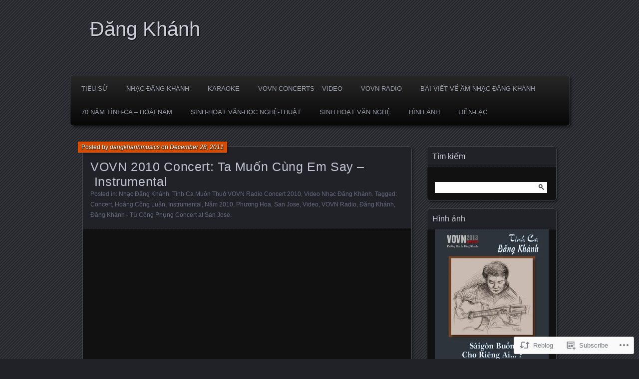

--- FILE ---
content_type: text/html; charset=UTF-8
request_url: https://dangkhanhmusics.com/2011/12/28/tamuoncungemsay-instrumental/
body_size: 26078
content:
<!DOCTYPE html>
<!--[if IE 7]>
<html id="ie7" lang="en">
<![endif]-->
<!--[if IE 8]>
<html id="ie8" lang="en">
<![endif]-->
<!--[if !(IE 7) & !(IE 8)]><!-->
<html lang="en">
<!--<![endif]-->
<head>
	<meta charset="UTF-8" />
	<title>VOVN 2010 Concert: Ta Muốn Cùng Em Say &#8211; Instrumental | Đăng Khánh</title>
	<link rel="profile" href="http://gmpg.org/xfn/11" />
	<link rel="pingback" href="https://dangkhanhmusics.com/xmlrpc.php" />
	<!--[if lt IE 9]>
	<script src="https://s0.wp.com/wp-content/themes/pub/parament/js/html5.js?m=1316120706i" type="text/javascript"></script>
	<![endif]-->
	<meta name='robots' content='max-image-preview:large' />
<meta name="google-site-verification" content="6OoOGy21e0azOlZX-_9FvpWNv7Y-y1aJsMxtOn2Qu5o" />
<meta name="msvalidate.01" content="EF79642C95BA120DEF97A53F5AB2CE8F" />

<!-- Async WordPress.com Remote Login -->
<script id="wpcom_remote_login_js">
var wpcom_remote_login_extra_auth = '';
function wpcom_remote_login_remove_dom_node_id( element_id ) {
	var dom_node = document.getElementById( element_id );
	if ( dom_node ) { dom_node.parentNode.removeChild( dom_node ); }
}
function wpcom_remote_login_remove_dom_node_classes( class_name ) {
	var dom_nodes = document.querySelectorAll( '.' + class_name );
	for ( var i = 0; i < dom_nodes.length; i++ ) {
		dom_nodes[ i ].parentNode.removeChild( dom_nodes[ i ] );
	}
}
function wpcom_remote_login_final_cleanup() {
	wpcom_remote_login_remove_dom_node_classes( "wpcom_remote_login_msg" );
	wpcom_remote_login_remove_dom_node_id( "wpcom_remote_login_key" );
	wpcom_remote_login_remove_dom_node_id( "wpcom_remote_login_validate" );
	wpcom_remote_login_remove_dom_node_id( "wpcom_remote_login_js" );
	wpcom_remote_login_remove_dom_node_id( "wpcom_request_access_iframe" );
	wpcom_remote_login_remove_dom_node_id( "wpcom_request_access_styles" );
}

// Watch for messages back from the remote login
window.addEventListener( "message", function( e ) {
	if ( e.origin === "https://r-login.wordpress.com" ) {
		var data = {};
		try {
			data = JSON.parse( e.data );
		} catch( e ) {
			wpcom_remote_login_final_cleanup();
			return;
		}

		if ( data.msg === 'LOGIN' ) {
			// Clean up the login check iframe
			wpcom_remote_login_remove_dom_node_id( "wpcom_remote_login_key" );

			var id_regex = new RegExp( /^[0-9]+$/ );
			var token_regex = new RegExp( /^.*|.*|.*$/ );
			if (
				token_regex.test( data.token )
				&& id_regex.test( data.wpcomid )
			) {
				// We have everything we need to ask for a login
				var script = document.createElement( "script" );
				script.setAttribute( "id", "wpcom_remote_login_validate" );
				script.src = '/remote-login.php?wpcom_remote_login=validate'
					+ '&wpcomid=' + data.wpcomid
					+ '&token=' + encodeURIComponent( data.token )
					+ '&host=' + window.location.protocol
					+ '//' + window.location.hostname
					+ '&postid=205'
					+ '&is_singular=1';
				document.body.appendChild( script );
			}

			return;
		}

		// Safari ITP, not logged in, so redirect
		if ( data.msg === 'LOGIN-REDIRECT' ) {
			window.location = 'https://wordpress.com/log-in?redirect_to=' + window.location.href;
			return;
		}

		// Safari ITP, storage access failed, remove the request
		if ( data.msg === 'LOGIN-REMOVE' ) {
			var css_zap = 'html { -webkit-transition: margin-top 1s; transition: margin-top 1s; } /* 9001 */ html { margin-top: 0 !important; } * html body { margin-top: 0 !important; } @media screen and ( max-width: 782px ) { html { margin-top: 0 !important; } * html body { margin-top: 0 !important; } }';
			var style_zap = document.createElement( 'style' );
			style_zap.type = 'text/css';
			style_zap.appendChild( document.createTextNode( css_zap ) );
			document.body.appendChild( style_zap );

			var e = document.getElementById( 'wpcom_request_access_iframe' );
			e.parentNode.removeChild( e );

			document.cookie = 'wordpress_com_login_access=denied; path=/; max-age=31536000';

			return;
		}

		// Safari ITP
		if ( data.msg === 'REQUEST_ACCESS' ) {
			console.log( 'request access: safari' );

			// Check ITP iframe enable/disable knob
			if ( wpcom_remote_login_extra_auth !== 'safari_itp_iframe' ) {
				return;
			}

			// If we are in a "private window" there is no ITP.
			var private_window = false;
			try {
				var opendb = window.openDatabase( null, null, null, null );
			} catch( e ) {
				private_window = true;
			}

			if ( private_window ) {
				console.log( 'private window' );
				return;
			}

			var iframe = document.createElement( 'iframe' );
			iframe.id = 'wpcom_request_access_iframe';
			iframe.setAttribute( 'scrolling', 'no' );
			iframe.setAttribute( 'sandbox', 'allow-storage-access-by-user-activation allow-scripts allow-same-origin allow-top-navigation-by-user-activation' );
			iframe.src = 'https://r-login.wordpress.com/remote-login.php?wpcom_remote_login=request_access&origin=' + encodeURIComponent( data.origin ) + '&wpcomid=' + encodeURIComponent( data.wpcomid );

			var css = 'html { -webkit-transition: margin-top 1s; transition: margin-top 1s; } /* 9001 */ html { margin-top: 46px !important; } * html body { margin-top: 46px !important; } @media screen and ( max-width: 660px ) { html { margin-top: 71px !important; } * html body { margin-top: 71px !important; } #wpcom_request_access_iframe { display: block; height: 71px !important; } } #wpcom_request_access_iframe { border: 0px; height: 46px; position: fixed; top: 0; left: 0; width: 100%; min-width: 100%; z-index: 99999; background: #23282d; } ';

			var style = document.createElement( 'style' );
			style.type = 'text/css';
			style.id = 'wpcom_request_access_styles';
			style.appendChild( document.createTextNode( css ) );
			document.body.appendChild( style );

			document.body.appendChild( iframe );
		}

		if ( data.msg === 'DONE' ) {
			wpcom_remote_login_final_cleanup();
		}
	}
}, false );

// Inject the remote login iframe after the page has had a chance to load
// more critical resources
window.addEventListener( "DOMContentLoaded", function( e ) {
	var iframe = document.createElement( "iframe" );
	iframe.style.display = "none";
	iframe.setAttribute( "scrolling", "no" );
	iframe.setAttribute( "id", "wpcom_remote_login_key" );
	iframe.src = "https://r-login.wordpress.com/remote-login.php"
		+ "?wpcom_remote_login=key"
		+ "&origin=aHR0cHM6Ly9kYW5na2hhbmhtdXNpY3MuY29t"
		+ "&wpcomid=30677189"
		+ "&time=" + Math.floor( Date.now() / 1000 );
	document.body.appendChild( iframe );
}, false );
</script>
<link rel='dns-prefetch' href='//s0.wp.com' />
<link rel="alternate" type="application/rss+xml" title="Đăng Khánh &raquo; Feed" href="https://dangkhanhmusics.com/feed/" />
<link rel="alternate" type="application/rss+xml" title="Đăng Khánh &raquo; Comments Feed" href="https://dangkhanhmusics.com/comments/feed/" />
	<script type="text/javascript">
		/* <![CDATA[ */
		function addLoadEvent(func) {
			var oldonload = window.onload;
			if (typeof window.onload != 'function') {
				window.onload = func;
			} else {
				window.onload = function () {
					oldonload();
					func();
				}
			}
		}
		/* ]]> */
	</script>
	<link crossorigin='anonymous' rel='stylesheet' id='all-css-0-1' href='/_static/??-eJxtzEkKgDAQRNELGZs4EDfiWUJsxMzYHby+RARB3BQ8KD6cWZgUGSNDKCL7su2RwCJnbdxjCCnVWYtHggO9ZlxFTsQftYaogf+k3x2+4Vv1voRZqrHvpkHJwV5glDTa&cssminify=yes' type='text/css' media='all' />
<style id='wp-emoji-styles-inline-css'>

	img.wp-smiley, img.emoji {
		display: inline !important;
		border: none !important;
		box-shadow: none !important;
		height: 1em !important;
		width: 1em !important;
		margin: 0 0.07em !important;
		vertical-align: -0.1em !important;
		background: none !important;
		padding: 0 !important;
	}
/*# sourceURL=wp-emoji-styles-inline-css */
</style>
<link crossorigin='anonymous' rel='stylesheet' id='all-css-2-1' href='/wp-content/plugins/gutenberg-core/v22.2.0/build/styles/block-library/style.css?m=1764855221i&cssminify=yes' type='text/css' media='all' />
<style id='wp-block-library-inline-css'>
.has-text-align-justify {
	text-align:justify;
}
.has-text-align-justify{text-align:justify;}

/*# sourceURL=wp-block-library-inline-css */
</style><style id='global-styles-inline-css'>
:root{--wp--preset--aspect-ratio--square: 1;--wp--preset--aspect-ratio--4-3: 4/3;--wp--preset--aspect-ratio--3-4: 3/4;--wp--preset--aspect-ratio--3-2: 3/2;--wp--preset--aspect-ratio--2-3: 2/3;--wp--preset--aspect-ratio--16-9: 16/9;--wp--preset--aspect-ratio--9-16: 9/16;--wp--preset--color--black: #000000;--wp--preset--color--cyan-bluish-gray: #abb8c3;--wp--preset--color--white: #ffffff;--wp--preset--color--pale-pink: #f78da7;--wp--preset--color--vivid-red: #cf2e2e;--wp--preset--color--luminous-vivid-orange: #ff6900;--wp--preset--color--luminous-vivid-amber: #fcb900;--wp--preset--color--light-green-cyan: #7bdcb5;--wp--preset--color--vivid-green-cyan: #00d084;--wp--preset--color--pale-cyan-blue: #8ed1fc;--wp--preset--color--vivid-cyan-blue: #0693e3;--wp--preset--color--vivid-purple: #9b51e0;--wp--preset--gradient--vivid-cyan-blue-to-vivid-purple: linear-gradient(135deg,rgb(6,147,227) 0%,rgb(155,81,224) 100%);--wp--preset--gradient--light-green-cyan-to-vivid-green-cyan: linear-gradient(135deg,rgb(122,220,180) 0%,rgb(0,208,130) 100%);--wp--preset--gradient--luminous-vivid-amber-to-luminous-vivid-orange: linear-gradient(135deg,rgb(252,185,0) 0%,rgb(255,105,0) 100%);--wp--preset--gradient--luminous-vivid-orange-to-vivid-red: linear-gradient(135deg,rgb(255,105,0) 0%,rgb(207,46,46) 100%);--wp--preset--gradient--very-light-gray-to-cyan-bluish-gray: linear-gradient(135deg,rgb(238,238,238) 0%,rgb(169,184,195) 100%);--wp--preset--gradient--cool-to-warm-spectrum: linear-gradient(135deg,rgb(74,234,220) 0%,rgb(151,120,209) 20%,rgb(207,42,186) 40%,rgb(238,44,130) 60%,rgb(251,105,98) 80%,rgb(254,248,76) 100%);--wp--preset--gradient--blush-light-purple: linear-gradient(135deg,rgb(255,206,236) 0%,rgb(152,150,240) 100%);--wp--preset--gradient--blush-bordeaux: linear-gradient(135deg,rgb(254,205,165) 0%,rgb(254,45,45) 50%,rgb(107,0,62) 100%);--wp--preset--gradient--luminous-dusk: linear-gradient(135deg,rgb(255,203,112) 0%,rgb(199,81,192) 50%,rgb(65,88,208) 100%);--wp--preset--gradient--pale-ocean: linear-gradient(135deg,rgb(255,245,203) 0%,rgb(182,227,212) 50%,rgb(51,167,181) 100%);--wp--preset--gradient--electric-grass: linear-gradient(135deg,rgb(202,248,128) 0%,rgb(113,206,126) 100%);--wp--preset--gradient--midnight: linear-gradient(135deg,rgb(2,3,129) 0%,rgb(40,116,252) 100%);--wp--preset--font-size--small: 13px;--wp--preset--font-size--medium: 20px;--wp--preset--font-size--large: 36px;--wp--preset--font-size--x-large: 42px;--wp--preset--font-family--albert-sans: 'Albert Sans', sans-serif;--wp--preset--font-family--alegreya: Alegreya, serif;--wp--preset--font-family--arvo: Arvo, serif;--wp--preset--font-family--bodoni-moda: 'Bodoni Moda', serif;--wp--preset--font-family--bricolage-grotesque: 'Bricolage Grotesque', sans-serif;--wp--preset--font-family--cabin: Cabin, sans-serif;--wp--preset--font-family--chivo: Chivo, sans-serif;--wp--preset--font-family--commissioner: Commissioner, sans-serif;--wp--preset--font-family--cormorant: Cormorant, serif;--wp--preset--font-family--courier-prime: 'Courier Prime', monospace;--wp--preset--font-family--crimson-pro: 'Crimson Pro', serif;--wp--preset--font-family--dm-mono: 'DM Mono', monospace;--wp--preset--font-family--dm-sans: 'DM Sans', sans-serif;--wp--preset--font-family--dm-serif-display: 'DM Serif Display', serif;--wp--preset--font-family--domine: Domine, serif;--wp--preset--font-family--eb-garamond: 'EB Garamond', serif;--wp--preset--font-family--epilogue: Epilogue, sans-serif;--wp--preset--font-family--fahkwang: Fahkwang, sans-serif;--wp--preset--font-family--figtree: Figtree, sans-serif;--wp--preset--font-family--fira-sans: 'Fira Sans', sans-serif;--wp--preset--font-family--fjalla-one: 'Fjalla One', sans-serif;--wp--preset--font-family--fraunces: Fraunces, serif;--wp--preset--font-family--gabarito: Gabarito, system-ui;--wp--preset--font-family--ibm-plex-mono: 'IBM Plex Mono', monospace;--wp--preset--font-family--ibm-plex-sans: 'IBM Plex Sans', sans-serif;--wp--preset--font-family--ibarra-real-nova: 'Ibarra Real Nova', serif;--wp--preset--font-family--instrument-serif: 'Instrument Serif', serif;--wp--preset--font-family--inter: Inter, sans-serif;--wp--preset--font-family--josefin-sans: 'Josefin Sans', sans-serif;--wp--preset--font-family--jost: Jost, sans-serif;--wp--preset--font-family--libre-baskerville: 'Libre Baskerville', serif;--wp--preset--font-family--libre-franklin: 'Libre Franklin', sans-serif;--wp--preset--font-family--literata: Literata, serif;--wp--preset--font-family--lora: Lora, serif;--wp--preset--font-family--merriweather: Merriweather, serif;--wp--preset--font-family--montserrat: Montserrat, sans-serif;--wp--preset--font-family--newsreader: Newsreader, serif;--wp--preset--font-family--noto-sans-mono: 'Noto Sans Mono', sans-serif;--wp--preset--font-family--nunito: Nunito, sans-serif;--wp--preset--font-family--open-sans: 'Open Sans', sans-serif;--wp--preset--font-family--overpass: Overpass, sans-serif;--wp--preset--font-family--pt-serif: 'PT Serif', serif;--wp--preset--font-family--petrona: Petrona, serif;--wp--preset--font-family--piazzolla: Piazzolla, serif;--wp--preset--font-family--playfair-display: 'Playfair Display', serif;--wp--preset--font-family--plus-jakarta-sans: 'Plus Jakarta Sans', sans-serif;--wp--preset--font-family--poppins: Poppins, sans-serif;--wp--preset--font-family--raleway: Raleway, sans-serif;--wp--preset--font-family--roboto: Roboto, sans-serif;--wp--preset--font-family--roboto-slab: 'Roboto Slab', serif;--wp--preset--font-family--rubik: Rubik, sans-serif;--wp--preset--font-family--rufina: Rufina, serif;--wp--preset--font-family--sora: Sora, sans-serif;--wp--preset--font-family--source-sans-3: 'Source Sans 3', sans-serif;--wp--preset--font-family--source-serif-4: 'Source Serif 4', serif;--wp--preset--font-family--space-mono: 'Space Mono', monospace;--wp--preset--font-family--syne: Syne, sans-serif;--wp--preset--font-family--texturina: Texturina, serif;--wp--preset--font-family--urbanist: Urbanist, sans-serif;--wp--preset--font-family--work-sans: 'Work Sans', sans-serif;--wp--preset--spacing--20: 0.44rem;--wp--preset--spacing--30: 0.67rem;--wp--preset--spacing--40: 1rem;--wp--preset--spacing--50: 1.5rem;--wp--preset--spacing--60: 2.25rem;--wp--preset--spacing--70: 3.38rem;--wp--preset--spacing--80: 5.06rem;--wp--preset--shadow--natural: 6px 6px 9px rgba(0, 0, 0, 0.2);--wp--preset--shadow--deep: 12px 12px 50px rgba(0, 0, 0, 0.4);--wp--preset--shadow--sharp: 6px 6px 0px rgba(0, 0, 0, 0.2);--wp--preset--shadow--outlined: 6px 6px 0px -3px rgb(255, 255, 255), 6px 6px rgb(0, 0, 0);--wp--preset--shadow--crisp: 6px 6px 0px rgb(0, 0, 0);}:where(.is-layout-flex){gap: 0.5em;}:where(.is-layout-grid){gap: 0.5em;}body .is-layout-flex{display: flex;}.is-layout-flex{flex-wrap: wrap;align-items: center;}.is-layout-flex > :is(*, div){margin: 0;}body .is-layout-grid{display: grid;}.is-layout-grid > :is(*, div){margin: 0;}:where(.wp-block-columns.is-layout-flex){gap: 2em;}:where(.wp-block-columns.is-layout-grid){gap: 2em;}:where(.wp-block-post-template.is-layout-flex){gap: 1.25em;}:where(.wp-block-post-template.is-layout-grid){gap: 1.25em;}.has-black-color{color: var(--wp--preset--color--black) !important;}.has-cyan-bluish-gray-color{color: var(--wp--preset--color--cyan-bluish-gray) !important;}.has-white-color{color: var(--wp--preset--color--white) !important;}.has-pale-pink-color{color: var(--wp--preset--color--pale-pink) !important;}.has-vivid-red-color{color: var(--wp--preset--color--vivid-red) !important;}.has-luminous-vivid-orange-color{color: var(--wp--preset--color--luminous-vivid-orange) !important;}.has-luminous-vivid-amber-color{color: var(--wp--preset--color--luminous-vivid-amber) !important;}.has-light-green-cyan-color{color: var(--wp--preset--color--light-green-cyan) !important;}.has-vivid-green-cyan-color{color: var(--wp--preset--color--vivid-green-cyan) !important;}.has-pale-cyan-blue-color{color: var(--wp--preset--color--pale-cyan-blue) !important;}.has-vivid-cyan-blue-color{color: var(--wp--preset--color--vivid-cyan-blue) !important;}.has-vivid-purple-color{color: var(--wp--preset--color--vivid-purple) !important;}.has-black-background-color{background-color: var(--wp--preset--color--black) !important;}.has-cyan-bluish-gray-background-color{background-color: var(--wp--preset--color--cyan-bluish-gray) !important;}.has-white-background-color{background-color: var(--wp--preset--color--white) !important;}.has-pale-pink-background-color{background-color: var(--wp--preset--color--pale-pink) !important;}.has-vivid-red-background-color{background-color: var(--wp--preset--color--vivid-red) !important;}.has-luminous-vivid-orange-background-color{background-color: var(--wp--preset--color--luminous-vivid-orange) !important;}.has-luminous-vivid-amber-background-color{background-color: var(--wp--preset--color--luminous-vivid-amber) !important;}.has-light-green-cyan-background-color{background-color: var(--wp--preset--color--light-green-cyan) !important;}.has-vivid-green-cyan-background-color{background-color: var(--wp--preset--color--vivid-green-cyan) !important;}.has-pale-cyan-blue-background-color{background-color: var(--wp--preset--color--pale-cyan-blue) !important;}.has-vivid-cyan-blue-background-color{background-color: var(--wp--preset--color--vivid-cyan-blue) !important;}.has-vivid-purple-background-color{background-color: var(--wp--preset--color--vivid-purple) !important;}.has-black-border-color{border-color: var(--wp--preset--color--black) !important;}.has-cyan-bluish-gray-border-color{border-color: var(--wp--preset--color--cyan-bluish-gray) !important;}.has-white-border-color{border-color: var(--wp--preset--color--white) !important;}.has-pale-pink-border-color{border-color: var(--wp--preset--color--pale-pink) !important;}.has-vivid-red-border-color{border-color: var(--wp--preset--color--vivid-red) !important;}.has-luminous-vivid-orange-border-color{border-color: var(--wp--preset--color--luminous-vivid-orange) !important;}.has-luminous-vivid-amber-border-color{border-color: var(--wp--preset--color--luminous-vivid-amber) !important;}.has-light-green-cyan-border-color{border-color: var(--wp--preset--color--light-green-cyan) !important;}.has-vivid-green-cyan-border-color{border-color: var(--wp--preset--color--vivid-green-cyan) !important;}.has-pale-cyan-blue-border-color{border-color: var(--wp--preset--color--pale-cyan-blue) !important;}.has-vivid-cyan-blue-border-color{border-color: var(--wp--preset--color--vivid-cyan-blue) !important;}.has-vivid-purple-border-color{border-color: var(--wp--preset--color--vivid-purple) !important;}.has-vivid-cyan-blue-to-vivid-purple-gradient-background{background: var(--wp--preset--gradient--vivid-cyan-blue-to-vivid-purple) !important;}.has-light-green-cyan-to-vivid-green-cyan-gradient-background{background: var(--wp--preset--gradient--light-green-cyan-to-vivid-green-cyan) !important;}.has-luminous-vivid-amber-to-luminous-vivid-orange-gradient-background{background: var(--wp--preset--gradient--luminous-vivid-amber-to-luminous-vivid-orange) !important;}.has-luminous-vivid-orange-to-vivid-red-gradient-background{background: var(--wp--preset--gradient--luminous-vivid-orange-to-vivid-red) !important;}.has-very-light-gray-to-cyan-bluish-gray-gradient-background{background: var(--wp--preset--gradient--very-light-gray-to-cyan-bluish-gray) !important;}.has-cool-to-warm-spectrum-gradient-background{background: var(--wp--preset--gradient--cool-to-warm-spectrum) !important;}.has-blush-light-purple-gradient-background{background: var(--wp--preset--gradient--blush-light-purple) !important;}.has-blush-bordeaux-gradient-background{background: var(--wp--preset--gradient--blush-bordeaux) !important;}.has-luminous-dusk-gradient-background{background: var(--wp--preset--gradient--luminous-dusk) !important;}.has-pale-ocean-gradient-background{background: var(--wp--preset--gradient--pale-ocean) !important;}.has-electric-grass-gradient-background{background: var(--wp--preset--gradient--electric-grass) !important;}.has-midnight-gradient-background{background: var(--wp--preset--gradient--midnight) !important;}.has-small-font-size{font-size: var(--wp--preset--font-size--small) !important;}.has-medium-font-size{font-size: var(--wp--preset--font-size--medium) !important;}.has-large-font-size{font-size: var(--wp--preset--font-size--large) !important;}.has-x-large-font-size{font-size: var(--wp--preset--font-size--x-large) !important;}.has-albert-sans-font-family{font-family: var(--wp--preset--font-family--albert-sans) !important;}.has-alegreya-font-family{font-family: var(--wp--preset--font-family--alegreya) !important;}.has-arvo-font-family{font-family: var(--wp--preset--font-family--arvo) !important;}.has-bodoni-moda-font-family{font-family: var(--wp--preset--font-family--bodoni-moda) !important;}.has-bricolage-grotesque-font-family{font-family: var(--wp--preset--font-family--bricolage-grotesque) !important;}.has-cabin-font-family{font-family: var(--wp--preset--font-family--cabin) !important;}.has-chivo-font-family{font-family: var(--wp--preset--font-family--chivo) !important;}.has-commissioner-font-family{font-family: var(--wp--preset--font-family--commissioner) !important;}.has-cormorant-font-family{font-family: var(--wp--preset--font-family--cormorant) !important;}.has-courier-prime-font-family{font-family: var(--wp--preset--font-family--courier-prime) !important;}.has-crimson-pro-font-family{font-family: var(--wp--preset--font-family--crimson-pro) !important;}.has-dm-mono-font-family{font-family: var(--wp--preset--font-family--dm-mono) !important;}.has-dm-sans-font-family{font-family: var(--wp--preset--font-family--dm-sans) !important;}.has-dm-serif-display-font-family{font-family: var(--wp--preset--font-family--dm-serif-display) !important;}.has-domine-font-family{font-family: var(--wp--preset--font-family--domine) !important;}.has-eb-garamond-font-family{font-family: var(--wp--preset--font-family--eb-garamond) !important;}.has-epilogue-font-family{font-family: var(--wp--preset--font-family--epilogue) !important;}.has-fahkwang-font-family{font-family: var(--wp--preset--font-family--fahkwang) !important;}.has-figtree-font-family{font-family: var(--wp--preset--font-family--figtree) !important;}.has-fira-sans-font-family{font-family: var(--wp--preset--font-family--fira-sans) !important;}.has-fjalla-one-font-family{font-family: var(--wp--preset--font-family--fjalla-one) !important;}.has-fraunces-font-family{font-family: var(--wp--preset--font-family--fraunces) !important;}.has-gabarito-font-family{font-family: var(--wp--preset--font-family--gabarito) !important;}.has-ibm-plex-mono-font-family{font-family: var(--wp--preset--font-family--ibm-plex-mono) !important;}.has-ibm-plex-sans-font-family{font-family: var(--wp--preset--font-family--ibm-plex-sans) !important;}.has-ibarra-real-nova-font-family{font-family: var(--wp--preset--font-family--ibarra-real-nova) !important;}.has-instrument-serif-font-family{font-family: var(--wp--preset--font-family--instrument-serif) !important;}.has-inter-font-family{font-family: var(--wp--preset--font-family--inter) !important;}.has-josefin-sans-font-family{font-family: var(--wp--preset--font-family--josefin-sans) !important;}.has-jost-font-family{font-family: var(--wp--preset--font-family--jost) !important;}.has-libre-baskerville-font-family{font-family: var(--wp--preset--font-family--libre-baskerville) !important;}.has-libre-franklin-font-family{font-family: var(--wp--preset--font-family--libre-franklin) !important;}.has-literata-font-family{font-family: var(--wp--preset--font-family--literata) !important;}.has-lora-font-family{font-family: var(--wp--preset--font-family--lora) !important;}.has-merriweather-font-family{font-family: var(--wp--preset--font-family--merriweather) !important;}.has-montserrat-font-family{font-family: var(--wp--preset--font-family--montserrat) !important;}.has-newsreader-font-family{font-family: var(--wp--preset--font-family--newsreader) !important;}.has-noto-sans-mono-font-family{font-family: var(--wp--preset--font-family--noto-sans-mono) !important;}.has-nunito-font-family{font-family: var(--wp--preset--font-family--nunito) !important;}.has-open-sans-font-family{font-family: var(--wp--preset--font-family--open-sans) !important;}.has-overpass-font-family{font-family: var(--wp--preset--font-family--overpass) !important;}.has-pt-serif-font-family{font-family: var(--wp--preset--font-family--pt-serif) !important;}.has-petrona-font-family{font-family: var(--wp--preset--font-family--petrona) !important;}.has-piazzolla-font-family{font-family: var(--wp--preset--font-family--piazzolla) !important;}.has-playfair-display-font-family{font-family: var(--wp--preset--font-family--playfair-display) !important;}.has-plus-jakarta-sans-font-family{font-family: var(--wp--preset--font-family--plus-jakarta-sans) !important;}.has-poppins-font-family{font-family: var(--wp--preset--font-family--poppins) !important;}.has-raleway-font-family{font-family: var(--wp--preset--font-family--raleway) !important;}.has-roboto-font-family{font-family: var(--wp--preset--font-family--roboto) !important;}.has-roboto-slab-font-family{font-family: var(--wp--preset--font-family--roboto-slab) !important;}.has-rubik-font-family{font-family: var(--wp--preset--font-family--rubik) !important;}.has-rufina-font-family{font-family: var(--wp--preset--font-family--rufina) !important;}.has-sora-font-family{font-family: var(--wp--preset--font-family--sora) !important;}.has-source-sans-3-font-family{font-family: var(--wp--preset--font-family--source-sans-3) !important;}.has-source-serif-4-font-family{font-family: var(--wp--preset--font-family--source-serif-4) !important;}.has-space-mono-font-family{font-family: var(--wp--preset--font-family--space-mono) !important;}.has-syne-font-family{font-family: var(--wp--preset--font-family--syne) !important;}.has-texturina-font-family{font-family: var(--wp--preset--font-family--texturina) !important;}.has-urbanist-font-family{font-family: var(--wp--preset--font-family--urbanist) !important;}.has-work-sans-font-family{font-family: var(--wp--preset--font-family--work-sans) !important;}
/*# sourceURL=global-styles-inline-css */
</style>

<style id='classic-theme-styles-inline-css'>
/*! This file is auto-generated */
.wp-block-button__link{color:#fff;background-color:#32373c;border-radius:9999px;box-shadow:none;text-decoration:none;padding:calc(.667em + 2px) calc(1.333em + 2px);font-size:1.125em}.wp-block-file__button{background:#32373c;color:#fff;text-decoration:none}
/*# sourceURL=/wp-includes/css/classic-themes.min.css */
</style>
<link crossorigin='anonymous' rel='stylesheet' id='all-css-4-1' href='/_static/??-eJx9jt0KwjAMhV/IGkbFnwvxWdouzErThSZl8+3NEK8Ub8Lh8H2cwMIuzVWxKlB3XPqUq0CaG1pPHBSMIBxzwIJk2D6J7OC3tuRxQjVdPtkprv8VthkXIzcUcXYpd3J6ty358t41cI/AoYXtHRB9FtzIG12H02E4Xrz358cLF8JQ1g==&cssminify=yes' type='text/css' media='all' />
<style id='jetpack_facebook_likebox-inline-css'>
.widget_facebook_likebox {
	overflow: hidden;
}

/*# sourceURL=/wp-content/mu-plugins/jetpack-plugin/moon/modules/widgets/facebook-likebox/style.css */
</style>
<link crossorigin='anonymous' rel='stylesheet' id='all-css-6-1' href='/_static/??-eJzTLy/QTc7PK0nNK9HPLdUtyClNz8wr1i9KTcrJTwcy0/WTi5G5ekCujj52Temp+bo5+cmJJZn5eSgc3bScxMwikFb7XFtDE1NLExMLc0OTLACohS2q&cssminify=yes' type='text/css' media='all' />
<link crossorigin='anonymous' rel='stylesheet' id='print-css-7-1' href='/wp-content/mu-plugins/global-print/global-print.css?m=1465851035i&cssminify=yes' type='text/css' media='print' />
<style id='jetpack-global-styles-frontend-style-inline-css'>
:root { --font-headings: unset; --font-base: unset; --font-headings-default: -apple-system,BlinkMacSystemFont,"Segoe UI",Roboto,Oxygen-Sans,Ubuntu,Cantarell,"Helvetica Neue",sans-serif; --font-base-default: -apple-system,BlinkMacSystemFont,"Segoe UI",Roboto,Oxygen-Sans,Ubuntu,Cantarell,"Helvetica Neue",sans-serif;}
/*# sourceURL=jetpack-global-styles-frontend-style-inline-css */
</style>
<link crossorigin='anonymous' rel='stylesheet' id='all-css-10-1' href='/_static/??-eJyNjcEKwjAQRH/IuFRT6kX8FNkmS5K6yQY3Qfx7bfEiXrwM82B4A49qnJRGpUHupnIPqSgs1Cq624chi6zhO5OCRryTR++fW00l7J3qDv43XVNxoOISsmEJol/wY2uR8vs3WggsM/I6uOTzMI3Hw8lOg11eUT1JKA==&cssminify=yes' type='text/css' media='all' />
<script type="text/javascript" id="jetpack_related-posts-js-extra">
/* <![CDATA[ */
var related_posts_js_options = {"post_heading":"h4"};
//# sourceURL=jetpack_related-posts-js-extra
/* ]]> */
</script>
<script type="text/javascript" id="wpcom-actionbar-placeholder-js-extra">
/* <![CDATA[ */
var actionbardata = {"siteID":"30677189","postID":"205","siteURL":"https://dangkhanhmusics.com","xhrURL":"https://dangkhanhmusics.com/wp-admin/admin-ajax.php","nonce":"790e1839d9","isLoggedIn":"","statusMessage":"","subsEmailDefault":"instantly","proxyScriptUrl":"https://s0.wp.com/wp-content/js/wpcom-proxy-request.js?m=1513050504i&amp;ver=20211021","shortlink":"https://wp.me/p24Ixn-3j","i18n":{"followedText":"New posts from this site will now appear in your \u003Ca href=\"https://wordpress.com/reader\"\u003EReader\u003C/a\u003E","foldBar":"Collapse this bar","unfoldBar":"Expand this bar","shortLinkCopied":"Shortlink copied to clipboard."}};
//# sourceURL=wpcom-actionbar-placeholder-js-extra
/* ]]> */
</script>
<script type="text/javascript" id="jetpack-mu-wpcom-settings-js-before">
/* <![CDATA[ */
var JETPACK_MU_WPCOM_SETTINGS = {"assetsUrl":"https://s0.wp.com/wp-content/mu-plugins/jetpack-mu-wpcom-plugin/moon/jetpack_vendor/automattic/jetpack-mu-wpcom/src/build/"};
//# sourceURL=jetpack-mu-wpcom-settings-js-before
/* ]]> */
</script>
<script crossorigin='anonymous' type='text/javascript'  src='/_static/??/wp-content/mu-plugins/jetpack-plugin/moon/_inc/build/related-posts/related-posts.min.js,/wp-content/js/rlt-proxy.js?m=1755006225j'></script>
<script type="text/javascript" id="rlt-proxy-js-after">
/* <![CDATA[ */
	rltInitialize( {"token":null,"iframeOrigins":["https:\/\/widgets.wp.com"]} );
//# sourceURL=rlt-proxy-js-after
/* ]]> */
</script>
<link rel="EditURI" type="application/rsd+xml" title="RSD" href="https://dangkhanhmusics.wordpress.com/xmlrpc.php?rsd" />
<meta name="generator" content="WordPress.com" />
<link rel="canonical" href="https://dangkhanhmusics.com/2011/12/28/tamuoncungemsay-instrumental/" />
<link rel='shortlink' href='https://wp.me/p24Ixn-3j' />
<link rel="alternate" type="application/json+oembed" href="https://public-api.wordpress.com/oembed/?format=json&amp;url=https%3A%2F%2Fdangkhanhmusics.com%2F2011%2F12%2F28%2Ftamuoncungemsay-instrumental%2F&amp;for=wpcom-auto-discovery" /><link rel="alternate" type="application/xml+oembed" href="https://public-api.wordpress.com/oembed/?format=xml&amp;url=https%3A%2F%2Fdangkhanhmusics.com%2F2011%2F12%2F28%2Ftamuoncungemsay-instrumental%2F&amp;for=wpcom-auto-discovery" />
<!-- Jetpack Open Graph Tags -->
<meta property="og:type" content="article" />
<meta property="og:title" content="VOVN 2010 Concert: Ta Muốn Cùng Em Say &#8211; Instrumental" />
<meta property="og:url" content="https://dangkhanhmusics.com/2011/12/28/tamuoncungemsay-instrumental/" />
<meta property="og:description" content="Sáng-tác: Đăng Khánh" />
<meta property="article:published_time" content="2011-12-29T01:29:25+00:00" />
<meta property="article:modified_time" content="2015-05-20T03:17:12+00:00" />
<meta property="og:site_name" content="Đăng Khánh" />
<meta property="og:image" content="http://img.youtube.com/vi/CZKlac8U6g8/0.jpg" />
<meta property="og:image:secure_url" content="https://img.youtube.com/vi/CZKlac8U6g8/0.jpg" />
<meta property="og:image:width" content="200" />
<meta property="og:image:height" content="200" />
<meta property="og:image:alt" content="" />
<meta property="og:locale" content="en_US" />
<meta property="og:video:type" content="text/html" />
<meta property="og:video" content="http://www.youtube.com/embed/CZKlac8U6g8" />
<meta property="og:video:secure_url" content="https://www.youtube.com/embed/CZKlac8U6g8" />
<meta property="article:publisher" content="https://www.facebook.com/WordPresscom" />
<meta name="twitter:text:title" content="VOVN 2010 Concert: Ta Muốn Cùng Em Say &#8211;&nbsp;Instrumental" />
<meta name="twitter:image" content="http://img.youtube.com/vi/CZKlac8U6g8/0.jpg?w=640" />
<meta name="twitter:card" content="summary_large_image" />

<!-- End Jetpack Open Graph Tags -->
<link rel="shortcut icon" type="image/x-icon" href="https://secure.gravatar.com/blavatar/9a43fcf0d74749c07168ae6ec21b5ef7b5a5dd74fbb244ab763ba8bd5d4db26a?s=32" sizes="16x16" />
<link rel="icon" type="image/x-icon" href="https://secure.gravatar.com/blavatar/9a43fcf0d74749c07168ae6ec21b5ef7b5a5dd74fbb244ab763ba8bd5d4db26a?s=32" sizes="16x16" />
<link rel="apple-touch-icon" href="https://secure.gravatar.com/blavatar/9a43fcf0d74749c07168ae6ec21b5ef7b5a5dd74fbb244ab763ba8bd5d4db26a?s=114" />
<link rel='openid.server' href='https://dangkhanhmusics.com/?openidserver=1' />
<link rel='openid.delegate' href='https://dangkhanhmusics.com/' />
<link rel="search" type="application/opensearchdescription+xml" href="https://dangkhanhmusics.com/osd.xml" title="Đăng Khánh" />
<link rel="search" type="application/opensearchdescription+xml" href="https://s1.wp.com/opensearch.xml" title="WordPress.com" />
<meta name="description" content="http://www.youtube.com/watch?v=CZKlac8U6g8 Sáng-tác: Đăng Khánh" />
<link crossorigin='anonymous' rel='stylesheet' id='all-css-0-3' href='/wp-content/mu-plugins/jetpack-plugin/moon/_inc/build/subscriptions/subscriptions.min.css?m=1753976312i&cssminify=yes' type='text/css' media='all' />
</head>

<body class="wp-singular post-template-default single single-post postid-205 single-format-standard wp-theme-pubparament customizer-styles-applied jetpack-reblog-enabled">

<div id="page-wrap" class="contain">
	<header id="branding" role="banner">
		<h1 id="site-title"><a href="https://dangkhanhmusics.com">Đăng Khánh</a></h1>
		
			</header><!-- #branding -->

	<nav id="menu" role="navigation"><ul id="primary-menu" class="menu"><li id="menu-item-5689" class="menu-item menu-item-type-post_type menu-item-object-page menu-item-has-children menu-item-5689"><a href="https://dangkhanhmusics.com/about/">Tiểu-sử</a>
<ul class="sub-menu">
	<li id="menu-item-5735" class="menu-item menu-item-type-post_type menu-item-object-page menu-item-5735"><a href="https://dangkhanhmusics.com/tra-loi-cao-buoc-dang-khanh-dao-nhac/">Đăng Khánh và Âm Nhạc</a></li>
</ul>
</li>
<li id="menu-item-5690" class="menu-item menu-item-type-post_type menu-item-object-page menu-item-has-children menu-item-5690"><a href="https://dangkhanhmusics.com/music/">Nhạc Đăng Khánh</a>
<ul class="sub-menu">
	<li id="menu-item-5691" class="menu-item menu-item-type-post_type menu-item-object-page menu-item-5691"><a href="https://dangkhanhmusics.com/music/audiotracks/">Nghe Nhạc Đăng Khánh</a></li>
	<li id="menu-item-5692" class="menu-item menu-item-type-post_type menu-item-object-page menu-item-5692"><a href="https://dangkhanhmusics.com/music/video/">Video Nhạc Đăng Khánh</a></li>
	<li id="menu-item-5693" class="menu-item menu-item-type-post_type menu-item-object-page menu-item-5693"><a href="https://dangkhanhmusics.com/music/musicsheets/">Các Bản Nhạc Đăng Khánh</a></li>
	<li id="menu-item-5694" class="menu-item menu-item-type-post_type menu-item-object-page menu-item-5694"><a href="https://dangkhanhmusics.com/music/lyrics/">Lời Nhạc Đăng Khánh</a></li>
	<li id="menu-item-5733" class="menu-item menu-item-type-post_type menu-item-object-page menu-item-5733"><a href="https://dangkhanhmusics.com/tran-thu-ha-nguyen-khang-new-albums-released/">New Albums Released</a></li>
	<li id="menu-item-5695" class="menu-item menu-item-type-post_type menu-item-object-page menu-item-5695"><a href="https://dangkhanhmusics.com/music/store/">Mua Nhạc Đăng Khánh</a></li>
</ul>
</li>
<li id="menu-item-5696" class="menu-item menu-item-type-post_type menu-item-object-page menu-item-5696"><a href="https://dangkhanhmusics.com/karaoke/">Karaoke</a></li>
<li id="menu-item-5732" class="menu-item menu-item-type-post_type menu-item-object-page menu-item-has-children menu-item-5732"><a href="https://dangkhanhmusics.com/vovn-concerts-video/">VOVN Concerts &#8211; Video</a>
<ul class="sub-menu">
	<li id="menu-item-5776" class="menu-item menu-item-type-taxonomy menu-item-object-category menu-item-5776"><a href="https://dangkhanhmusics.com/category/nh%e1%ba%a1c-dang-khanh/video-nh%e1%ba%a1c-dang-khanh/ti%e1%ba%bfng-nh%e1%ba%a1c-tam-tinh-vovn-radio-concert-1992/">Tiếng Nhạc Tâm-Tình VOVN Radio Concert 1992</a></li>
	<li id="menu-item-5771" class="menu-item menu-item-type-taxonomy menu-item-object-category menu-item-5771"><a href="https://dangkhanhmusics.com/category/nh%e1%ba%a1c-dang-khanh/video-nh%e1%ba%a1c-dang-khanh/du-nghin-nam-qua-di-vovn-radio-concert-2000/">Dù Nghìn Năm Qua Đi VOVN Radio Concert 2000</a></li>
	<li id="menu-item-5796" class="menu-item menu-item-type-custom menu-item-object-custom menu-item-5796"><a href="https://dangkhanhmusics.com/2015/05/19/vovn-radio-10th-anniversary-concert/">VOVN Radio 10th Anniversary Concert</a></li>
	<li id="menu-item-5773" class="menu-item menu-item-type-taxonomy menu-item-object-category menu-item-5773"><a href="https://dangkhanhmusics.com/category/nh%e1%ba%a1c-dang-khanh/video-nh%e1%ba%a1c-dang-khanh/nh%c6%b0-canh-v%e1%ba%a1c-bay-vovn-radio-concert-2008/">Như Cánh Vạc Bay VOVN Radio Concert 2008</a></li>
	<li id="menu-item-5810" class="menu-item menu-item-type-custom menu-item-object-custom menu-item-5810"><a href="https://dangkhanhmusics.com/category/nhac-dang-khanh/video-nhac-dang-khanh/dang-khanh-tu-cong-phung-concert-at-san-jose/">Đăng Khánh – Từ Công Phụng Concert at San Jose</a></li>
	<li id="menu-item-5794" class="menu-item menu-item-type-taxonomy menu-item-object-category current-post-ancestor current-menu-parent current-post-parent menu-item-5794"><a href="https://dangkhanhmusics.com/category/nh%e1%ba%a1c-dang-khanh/video-nh%e1%ba%a1c-dang-khanh/tinh-ca-muon-thu%e1%bb%9f-vovn-radio-concert-2010/">Tình Ca Muôn Thuở VOVN Radio Concert 2010</a></li>
	<li id="menu-item-5813" class="menu-item menu-item-type-custom menu-item-object-custom menu-item-5813"><a href="https://dangkhanhmusics.com/love-concert-at-rose-center-westminster-ca/">Love Concert at Rose Center, Westminster, CA</a></li>
	<li id="menu-item-5734" class="menu-item menu-item-type-post_type menu-item-object-page menu-item-5734"><a href="https://dangkhanhmusics.com/tinh-ca-muon-thuo-vovn-2012-concert/">Tình Ca Muôn Thuở VOVN Radio Concert 2012</a></li>
	<li id="menu-item-5829" class="menu-item menu-item-type-custom menu-item-object-custom menu-item-5829"><a href="https://dangkhanhmusics.com/california-20012013-chuong-trinh-nhac-thinh-phong-saigon-buon-cho-rieng-ai/">Sàigòn Buồn Cho Riêng Ai – Tình Ca Đăng Khánh Concert at Santa Ana, 2013</a></li>
</ul>
</li>
<li id="menu-item-5746" class="menu-item menu-item-type-post_type menu-item-object-page menu-item-has-children menu-item-5746"><a href="https://dangkhanhmusics.com/vovnradio/">VOVN Radio</a>
<ul class="sub-menu">
	<li id="menu-item-5761" class="menu-item menu-item-type-post_type menu-item-object-page menu-item-has-children menu-item-5761"><a href="https://dangkhanhmusics.com/vovnradio/atnt/">Âm-Thanh &amp; Ngôn-Từ</a>
	<ul class="sub-menu">
		<li id="menu-item-5763" class="menu-item menu-item-type-post_type menu-item-object-page menu-item-5763"><a href="https://dangkhanhmusics.com/vovnradio/atnt/atnt2002/">VOVN-Âm-Thanh &amp; Ngôn-Từ &#8211; 2002</a></li>
		<li id="menu-item-5764" class="menu-item menu-item-type-post_type menu-item-object-page menu-item-5764"><a href="https://dangkhanhmusics.com/vovnradio/atnt/atnt2003/">VOVN-Âm-Thanh &amp; Ngôn-Từ &#8211; 2003</a></li>
		<li id="menu-item-5765" class="menu-item menu-item-type-post_type menu-item-object-page menu-item-5765"><a href="https://dangkhanhmusics.com/vovnradio/atnt/atnt2004/">VOVN-Âm-Thanh &amp; Ngôn-Từ &#8211; 2004</a></li>
		<li id="menu-item-5766" class="menu-item menu-item-type-post_type menu-item-object-page menu-item-5766"><a href="https://dangkhanhmusics.com/vovnradio/atnt/atnt2005/">VOVN-Âm-Thanh &amp; Ngôn-Từ &#8211; 2005</a></li>
		<li id="menu-item-5767" class="menu-item menu-item-type-post_type menu-item-object-page menu-item-5767"><a href="https://dangkhanhmusics.com/vovnradio/atnt/atnt2006/">VOVN-Âm-Thanh &amp; Ngôn-Từ &#8211; 2006</a></li>
		<li id="menu-item-5768" class="menu-item menu-item-type-post_type menu-item-object-page menu-item-5768"><a href="https://dangkhanhmusics.com/vovnradio/atnt/atnt2007/">VOVN-Âm-Thanh &amp; Ngôn-Từ &#8211; 2007</a></li>
		<li id="menu-item-5769" class="menu-item menu-item-type-post_type menu-item-object-page menu-item-5769"><a href="https://dangkhanhmusics.com/vovnradio/atnt/atnt2008/">VOVN-Âm-Thanh &amp; Ngôn-Từ &#8211; 2008</a></li>
	</ul>
</li>
	<li id="menu-item-5747" class="menu-item menu-item-type-post_type menu-item-object-page menu-item-5747"><a href="https://dangkhanhmusics.com/vovnradio/vanhoc-nghethuat-truyenthanh/">Văn-Học Nghệ-Thuật Truyền-Thanh</a></li>
	<li id="menu-item-5748" class="menu-item menu-item-type-post_type menu-item-object-page menu-item-5748"><a href="https://dangkhanhmusics.com/vovnradio/truyennganchonloc/">Truyện Ngắn Chọn Lọc</a></li>
	<li id="menu-item-5749" class="menu-item menu-item-type-post_type menu-item-object-page menu-item-5749"><a href="https://dangkhanhmusics.com/vovnradio/theochannghesy/">Theo Chân Nghệ-Sĩ</a></li>
	<li id="menu-item-5750" class="menu-item menu-item-type-post_type menu-item-object-page menu-item-5750"><a href="https://dangkhanhmusics.com/vovnradio/tacgiagiaithoai/">Tác-Giả &amp; Giai-Thoại</a></li>
	<li id="menu-item-5751" class="menu-item menu-item-type-post_type menu-item-object-page menu-item-5751"><a href="https://dangkhanhmusics.com/vovnradio/nhacchonloc/">Nhạc Chọn Lọc</a></li>
	<li id="menu-item-5752" class="menu-item menu-item-type-post_type menu-item-object-page menu-item-5752"><a href="https://dangkhanhmusics.com/vovnradio/donhac/">Đố Nhạc</a></li>
	<li id="menu-item-5753" class="menu-item menu-item-type-post_type menu-item-object-page menu-item-5753"><a href="https://dangkhanhmusics.com/vovnradio/conhungniemrieng/">Có Những Niềm Riêng</a></li>
	<li id="menu-item-5754" class="menu-item menu-item-type-post_type menu-item-object-page menu-item-5754"><a href="https://dangkhanhmusics.com/vovnradio/docsach/">Đọc Sách</a></li>
	<li id="menu-item-5755" class="menu-item menu-item-type-post_type menu-item-object-page menu-item-5755"><a href="https://dangkhanhmusics.com/vovnradio/nhacchude/">Nhạc Chủ-Đề</a></li>
	<li id="menu-item-5756" class="menu-item menu-item-type-post_type menu-item-object-page menu-item-5756"><a href="https://dangkhanhmusics.com/vovnradio/thaothucvoiquehuong/">Thao-Thức Với Quê-Hương</a></li>
	<li id="menu-item-5757" class="menu-item menu-item-type-post_type menu-item-object-page menu-item-5757"><a href="https://dangkhanhmusics.com/vovnradio/tiengchuongtinhthuc/">Tiếng Chuông Tỉnh Thức</a></li>
	<li id="menu-item-5758" class="menu-item menu-item-type-post_type menu-item-object-page menu-item-5758"><a href="https://dangkhanhmusics.com/vovnradio/chuyenkeluchoanghon/">Chuyện Kể Lúc Hoàng-Hôn</a></li>
	<li id="menu-item-5759" class="menu-item menu-item-type-post_type menu-item-object-page menu-item-5759"><a href="https://dangkhanhmusics.com/vovnradio/doctruyenhay/">Đọc Truyện Hay</a></li>
</ul>
</li>
<li id="menu-item-5720" class="menu-item menu-item-type-post_type menu-item-object-page menu-item-5720"><a href="https://dangkhanhmusics.com/posts-links/press/">Bài viết về âm nhạc Đăng Khánh</a></li>
<li id="menu-item-5814" class="menu-item menu-item-type-post_type menu-item-object-page menu-item-5814"><a href="https://dangkhanhmusics.com/posts-links/705-hoainam/">70 Năm Tình-Ca &#8211; Hoài Nam</a></li>
<li id="menu-item-5831" class="menu-item menu-item-type-custom menu-item-object-custom menu-item-has-children menu-item-5831"><a href="https://dangkhanhmusics.com/category/sinh-hoat/">Sinh-Hoạt Văn-Học Nghệ-Thuật</a>
<ul class="sub-menu">
	<li id="menu-item-5738" class="menu-item menu-item-type-post_type menu-item-object-page menu-item-5738"><a href="https://dangkhanhmusics.com/autumn-concert-hoang-cong-luan-friends-nhung-ngoi-sao-am-nhac/">Autumn Concert-Hoàng Công Luận &amp; Friends</a></li>
	<li id="menu-item-5739" class="menu-item menu-item-type-post_type menu-item-object-page menu-item-5739"><a href="https://dangkhanhmusics.com/dem-nhac-tinh-ca-tu-cong-phung-dang-khanh/">Đêm Nhạc Tình Ca Từ Công Phụng (Houston, TX)</a></li>
	<li id="menu-item-5740" class="menu-item menu-item-type-post_type menu-item-object-page menu-item-5740"><a href="https://dangkhanhmusics.com/forum/35-nam-bao-nguoi-viet/">35 năm Báo Người Việt</a></li>
	<li id="menu-item-5741" class="menu-item menu-item-type-post_type menu-item-object-page menu-item-5741"><a href="https://dangkhanhmusics.com/forum/temp-event/">Hội-hoạ Du Tử Lê</a></li>
</ul>
</li>
<li id="menu-item-5828" class="menu-item menu-item-type-custom menu-item-object-custom menu-item-5828"><a href="https://dangkhanhmusics.com/2015/05/19/sinh-hoat-van-nghe/">Sinh Hoạt Văn Nghệ</a></li>
<li id="menu-item-5736" class="menu-item menu-item-type-post_type menu-item-object-page menu-item-has-children menu-item-5736"><a href="https://dangkhanhmusics.com/images/">Hình Ảnh</a>
<ul class="sub-menu">
	<li id="menu-item-5745" class="menu-item menu-item-type-post_type menu-item-object-page menu-item-5745"><a href="https://dangkhanhmusics.com/forum/friends/">Văn-Nghệ Thân-Hữu</a></li>
	<li id="menu-item-5743" class="menu-item menu-item-type-post_type menu-item-object-page menu-item-5743"><a href="https://dangkhanhmusics.com/forum/concerts/">Sinh-Hoạt Nhạc Thính-Phòng</a></li>
	<li id="menu-item-5744" class="menu-item menu-item-type-post_type menu-item-object-page menu-item-5744"><a href="https://dangkhanhmusics.com/forum/clubs/">Sinh-Hoạt Văn-Học Nghệ-Thuật</a></li>
	<li id="menu-item-5742" class="menu-item menu-item-type-post_type menu-item-object-page menu-item-5742"><a href="https://dangkhanhmusics.com/forum/institute/">Sinh-Hoạt Suối Nhạc</a></li>
</ul>
</li>
<li id="menu-item-5762" class="menu-item menu-item-type-post_type menu-item-object-page menu-item-5762"><a href="https://dangkhanhmusics.com/contact/">Liên-Lạc</a></li>
</ul></nav>

<div id="container" class="contain">
	<div id="main" role="main">
													
<article id="post-205" class="contain post-205 post type-post status-publish format-standard hentry category-nhc-dang-khanh category-tinh-ca-muon-thu-vovn-radio-concert-2010 category-video-nhc-dang-khanh tag-concert tag-hoang-cong-lun tag-instrumental tag-nam-2010 tag-phng-hoa tag-san-jose tag-video tag-vovn-radio tag-dang-khanh tag-dang-khanh-tu-cong-phung-concert-at-san-jose has-byline">

	<div class="title">
					<h2 class="entry-title">VOVN 2010 Concert: Ta Muốn Cùng Em Say &#8211;&nbsp;Instrumental</h2>				<div class="entry-byline">
			<span>Posted by <a href="https://dangkhanhmusics.com/author/dangkhanhmusics/" title="View all posts by dangkhanhmusics">dangkhanhmusics</a> on <a href="https://dangkhanhmusics.com/2011/12/28/tamuoncungemsay-instrumental/">December 28, 2011</a></span>
					</div>

		<div class="entry-meta">
						Posted in: <a href="https://dangkhanhmusics.com/category/nh%e1%ba%a1c-dang-khanh/" rel="category tag">Nhạc Đăng Khánh</a>, <a href="https://dangkhanhmusics.com/category/nh%e1%ba%a1c-dang-khanh/video-nh%e1%ba%a1c-dang-khanh/tinh-ca-muon-thu%e1%bb%9f-vovn-radio-concert-2010/" rel="category tag">Tình Ca Muôn Thuở VOVN Radio Concert 2010</a>, <a href="https://dangkhanhmusics.com/category/nh%e1%ba%a1c-dang-khanh/video-nh%e1%ba%a1c-dang-khanh/" rel="category tag">Video Nhạc Đăng Khánh</a>.			
						Tagged: <a href="https://dangkhanhmusics.com/tag/concert/" rel="tag">Concert</a>, <a href="https://dangkhanhmusics.com/tag/hoang-cong-lu%e1%ba%adn/" rel="tag">Hoàng Công Luận</a>, <a href="https://dangkhanhmusics.com/tag/instrumental/" rel="tag">Instrumental</a>, <a href="https://dangkhanhmusics.com/tag/nam-2010/" rel="tag">Năm 2010</a>, <a href="https://dangkhanhmusics.com/tag/ph%c6%b0%c6%a1ng-hoa/" rel="tag">Phương Hoa</a>, <a href="https://dangkhanhmusics.com/tag/san-jose/" rel="tag">San Jose</a>, <a href="https://dangkhanhmusics.com/tag/video/" rel="tag">Video</a>, <a href="https://dangkhanhmusics.com/tag/vovn-radio/" rel="tag">VOVN Radio</a>, <a href="https://dangkhanhmusics.com/tag/dang-khanh/" rel="tag">Đăng Khánh</a>, <a href="https://dangkhanhmusics.com/tag/dang-khanh-tu-cong-phung-concert-at-san-jose/" rel="tag">Đăng Khánh - Từ Công Phụng Concert at San Jose</a>.			
					</div><!-- entry-meta -->

	</div><!-- end title -->

	<div class="entry-content">
		<p><span class="embed-youtube" style="text-align:center; display: block;"><iframe class="youtube-player" width="627" height="353" src="https://www.youtube.com/embed/CZKlac8U6g8?version=3&#038;rel=1&#038;showsearch=0&#038;showinfo=1&#038;iv_load_policy=1&#038;fs=1&#038;hl=en&#038;autohide=2&#038;wmode=transparent" allowfullscreen="true" style="border:0;" sandbox="allow-scripts allow-same-origin allow-popups allow-presentation allow-popups-to-escape-sandbox"></iframe></span></p>
<p>Sáng-tác: Đăng Khánh</p>
<div id="jp-post-flair" class="sharedaddy sd-like-enabled sd-sharing-enabled"><div class="sharedaddy sd-sharing-enabled"><div class="robots-nocontent sd-block sd-social sd-social-icon sd-sharing"><h3 class="sd-title">Share this:</h3><div class="sd-content"><ul><li class="share-email"><a rel="nofollow noopener noreferrer"
				data-shared="sharing-email-205"
				class="share-email sd-button share-icon no-text"
				href="mailto:?subject=%5BShared%20Post%5D%20VOVN%202010%20Concert%3A%20Ta%20Mu%E1%BB%91n%20C%C3%B9ng%20Em%20Say%20-%20Instrumental&#038;body=https%3A%2F%2Fdangkhanhmusics.com%2F2011%2F12%2F28%2Ftamuoncungemsay-instrumental%2F&#038;share=email"
				target="_blank"
				aria-labelledby="sharing-email-205"
				data-email-share-error-title="Do you have email set up?" data-email-share-error-text="If you&#039;re having problems sharing via email, you might not have email set up for your browser. You may need to create a new email yourself." data-email-share-nonce="438567f6ef" data-email-share-track-url="https://dangkhanhmusics.com/2011/12/28/tamuoncungemsay-instrumental/?share=email">
				<span id="sharing-email-205" hidden>Email a link to a friend (Opens in new window)</span>
				<span>Email</span>
			</a></li><li class="share-twitter"><a rel="nofollow noopener noreferrer"
				data-shared="sharing-twitter-205"
				class="share-twitter sd-button share-icon no-text"
				href="https://dangkhanhmusics.com/2011/12/28/tamuoncungemsay-instrumental/?share=twitter"
				target="_blank"
				aria-labelledby="sharing-twitter-205"
				>
				<span id="sharing-twitter-205" hidden>Share on X (Opens in new window)</span>
				<span>X</span>
			</a></li><li class="share-facebook"><a rel="nofollow noopener noreferrer"
				data-shared="sharing-facebook-205"
				class="share-facebook sd-button share-icon no-text"
				href="https://dangkhanhmusics.com/2011/12/28/tamuoncungemsay-instrumental/?share=facebook"
				target="_blank"
				aria-labelledby="sharing-facebook-205"
				>
				<span id="sharing-facebook-205" hidden>Share on Facebook (Opens in new window)</span>
				<span>Facebook</span>
			</a></li><li class="share-tumblr"><a rel="nofollow noopener noreferrer"
				data-shared="sharing-tumblr-205"
				class="share-tumblr sd-button share-icon no-text"
				href="https://dangkhanhmusics.com/2011/12/28/tamuoncungemsay-instrumental/?share=tumblr"
				target="_blank"
				aria-labelledby="sharing-tumblr-205"
				>
				<span id="sharing-tumblr-205" hidden>Share on Tumblr (Opens in new window)</span>
				<span>Tumblr</span>
			</a></li><li class="share-end"></li></ul></div></div></div><div class='sharedaddy sd-block sd-like jetpack-likes-widget-wrapper jetpack-likes-widget-unloaded' id='like-post-wrapper-30677189-205-697376c514874' data-src='//widgets.wp.com/likes/index.html?ver=20260123#blog_id=30677189&amp;post_id=205&amp;origin=dangkhanhmusics.wordpress.com&amp;obj_id=30677189-205-697376c514874&amp;domain=dangkhanhmusics.com' data-name='like-post-frame-30677189-205-697376c514874' data-title='Like or Reblog'><div class='likes-widget-placeholder post-likes-widget-placeholder' style='height: 55px;'><span class='button'><span>Like</span></span> <span class='loading'>Loading...</span></div><span class='sd-text-color'></span><a class='sd-link-color'></a></div>
<div id='jp-relatedposts' class='jp-relatedposts' >
	<h3 class="jp-relatedposts-headline"><em>Related</em></h3>
</div></div>	</div>

		<nav id="post-nav" class="contain">
		<h1 class="assistive-text">Posts navigation</h1>
		<div class="nav-older">&larr; <a href="https://dangkhanhmusics.com/2011/12/28/tamuoncungemsay/" rel="prev">Đăng Khánh-Từ Công Phụng Concert at San Jose: Ta Muốn Cùng Em&nbsp;Say</a></div>		<div class="nav-newer"><a href="https://dangkhanhmusics.com/2011/12/28/emngutrongmotmuadong2/" rel="next">Video Ca Nhạc: Em Ngủ Trong Một Mùa&nbsp;Đông</a> &rarr;</div>	</nav>
	
</article>				
<div id="comments">

	
	
</div><!-- #comments -->						</div><!-- end main -->

	<ul id="sidebar" role="complementary">
	<li id="search-2" class="widget widget_search"><h2 class="widget-title">Tìm kiếm</h2><form role="search" method="get" id="searchform" class="searchform" action="https://dangkhanhmusics.com/">
				<div>
					<label class="screen-reader-text" for="s">Search for:</label>
					<input type="text" value="" name="s" id="s" />
					<input type="submit" id="searchsubmit" value="Search" />
				</div>
			</form></li><li id="media_image-3" class="widget widget_media_image"><h2 class="widget-title">Hình ảnh</h2><style>.widget.widget_media_image { overflow: hidden; }.widget.widget_media_image img { height: auto; max-width: 100%; }</style><a href="https://www.youtube.com/watch?&#038;v=8JrWtXzrNYc"><img width="290" height="375" src="https://dangkhanhmusics.com/wp-content/uploads/2014/11/chou-genjou_dangkhanh.jpg?w=290" class="image wp-image-5456 aligncenter attachment-330x375 size-330x375" alt="https://dangkhanhmusics.files.wordpress.com/2011/12/profileimg_cropped.jpg" style="max-width: 100%; height: auto;" title="Nhạc-sĩ Đăng Khánh" decoding="async" loading="lazy" srcset="https://dangkhanhmusics.com/wp-content/uploads/2014/11/chou-genjou_dangkhanh.jpg?w=290 290w, https://dangkhanhmusics.com/wp-content/uploads/2014/11/chou-genjou_dangkhanh.jpg?w=580 580w, https://dangkhanhmusics.com/wp-content/uploads/2014/11/chou-genjou_dangkhanh.jpg?w=116 116w, https://dangkhanhmusics.com/wp-content/uploads/2014/11/chou-genjou_dangkhanh.jpg?w=232 232w" sizes="(max-width: 290px) 100vw, 290px" data-attachment-id="5456" data-permalink="https://dangkhanhmusics.com/chou-genjou_dangkhanh/" data-orig-file="https://dangkhanhmusics.com/wp-content/uploads/2014/11/chou-genjou_dangkhanh.jpg" data-orig-size="2550,3300" data-comments-opened="0" data-image-meta="{&quot;aperture&quot;:&quot;5.6&quot;,&quot;credit&quot;:&quot;&quot;,&quot;camera&quot;:&quot;NIKON D3000&quot;,&quot;caption&quot;:&quot;&quot;,&quot;created_timestamp&quot;:&quot;1344532604&quot;,&quot;copyright&quot;:&quot;&quot;,&quot;focal_length&quot;:&quot;20&quot;,&quot;iso&quot;:&quot;200&quot;,&quot;shutter_speed&quot;:&quot;0.008&quot;,&quot;title&quot;:&quot;&quot;,&quot;orientation&quot;:&quot;1&quot;}" data-image-title="Chou-Genjou_DangKhanh" data-image-description="" data-image-caption="" data-medium-file="https://dangkhanhmusics.com/wp-content/uploads/2014/11/chou-genjou_dangkhanh.jpg?w=232" data-large-file="https://dangkhanhmusics.com/wp-content/uploads/2014/11/chou-genjou_dangkhanh.jpg?w=627" /></a></li><li id="text-2" class="widget widget_text">			<div class="textwidget"><a href="https://www.youtube.com/watch?&amp;v=8JrWtXzrNYc">Nhạc sĩ Đăng Khánh</a></div>
		</li><li id="linkcat-96243685" class="widget widget_links"><h2 class="widget-title">Video mới</h2>
	<ul class='xoxo blogroll'>
<li><a href="https://dangkhanhmusics.com/2012/07/21/vovn-tinh-ca-muon-thuo-2010-concert-15-nguoi-di-qua-doi-toi-vu-khanh/" title="VOVN-Tình Ca Muôn Thuở 2010 Concert">Người Đi Qua Đời Tôi &#8211; Vũ Khanh</a></li>
<li><a href="https://dangkhanhmusics.com/2012/06/29/vovn-tinh-ca-muon-thuo-2010-concert-08-giot-le-cho-ngan-sau-tran-thu-ha/" title="VOVN-Tình Ca Muôn Thuở 2010 Concert">Giọt Lệ Cho Ngàn Sau &#8211; Trần Thu Hà</a></li>
<li><a href="https://dangkhanhmusics.com/2012/01/31/tcmt8-biensaumenhmong/" title="VOVN-Tình Ca Muôn Thuở 2010 Concert">Biển Sầu Mênh-Mông &#8211; Trần Thu Hà</a></li>
<li><a href="https://dangkhanhmusics.com/2012/07/21/vovn-tinh-ca-muon-thuo-2010-concert-13-on-em-tu-cong-phung/" title="VOVN-Tình Ca Muôn Thuở 2010 Concert">Ơn Em &#8211; Từ Công Phụng</a></li>
<li><a href="https://dangkhanhmusics.com/2012/06/18/tinh-ca-muon-thuo-2010-doi-da-vang-khanh-ha/" title="VOVN Tình Ca Muôn Thuở 2010 Concert">Đời Đá Vàng &#8211; Khánh Hà</a></li>
<li><a href="https://dangkhanhmusics.com/2012/07/29/vovn-tinh-ca-muon-thuo-2010-concert-21-noi-long-tuan-ngoc/" title="VOVN-Tình Ca Muôn Thuở 2010 Concert">Nỗi Lòng &#8211; Tuấn Ngọc</a></li>
<li><a href="https://dangkhanhmusics.com/2012/08/04/vovn-tinh-ca-muon-thuo-2010-concert-22-mat-em-vuong-giot-sau-tuan-ngoc/" title="VOVN-Tình Ca Muôn Thuở 2010 Concert">Mắt Em Vương Giọt Sầu &#8211; Tuấn Ngọc</a></li>
<li><a href="https://dangkhanhmusics.com/2012/07/22/vovn-tinh-ca-muon-thuo-2010-concert-16-buon-tan-thu-ngoc-ha/" title="VOVN-Tình Ca Muôn Thuở 2010 Concert">Buồn Tàn Thu &#8211; Ngọc Hạ</a></li>
<li><a href="https://dangkhanhmusics.com/2012/07/21/vovn-tinh-ca-muon-thuo-2010-concert-14-khuc-thuy-du-vu-khanh/" title="VOVN-Tình Ca Muôn Thuở 2010 Concert">Khúc Thuỵ-Du &#8211; Vũ Khanh</a></li>
<li><a href="https://dangkhanhmusics.com/2012/01/19/tcmt05-tinhkhucthunhat/" title="VOVN-Tình Ca Muôn Thuở 2010 Concert">Tình-Khúc Thứ Nhất &#8211; Tuấn Ngọc</a></li>
<li><a href="https://dangkhanhmusics.com/2012/07/29/vovn-tinh-ca-muon-thuo-2010-concert-20-chiec-la-cuoi-cung-khanh-ha/" title="VOVN Tình Ca Muôn Thuở 2010 Concert">Chiếc Lá Cuối Cùng – Khánh Hà</a></li>
<li><a href="https://dangkhanhmusics.com/2012/07/29/vovn-tinh-ca-muon-thuo-2010-concert-19/" title="VOVN-Tình Ca Muôn Thuở 2010 Concert">Từ Giọng Hát Em – Khánh Hà</a></li>
<li><a href="https://dangkhanhmusics.com/2012/08/04/vovn-tinh-ca-muon-thuo-2010-concert-23-mot-tinh-yeu-hay-yeu-nhu-chua-yeu-lan-nao-tran-thu-ha/" title="VOVN-Tình Ca Muôn Thuở 2010 Concert">Một Tình Yêu &#8211; Hãy Yêu Như Chưa Yêu Lần Nào &#8211; Trần Thu Hà</a></li>

	</ul>
</li>
<li id="facebook-likebox-2" class="widget widget_facebook_likebox"><h2 class="widget-title"><a href="https://www.facebook.com/dangkhanhmusics">Trang Facebook</a></h2>		<div id="fb-root"></div>
		<div class="fb-page" data-href="https://www.facebook.com/dangkhanhmusics" data-width="200"  data-height="130" data-hide-cover="false" data-show-facepile="false" data-tabs="false" data-hide-cta="false" data-small-header="false">
		<div class="fb-xfbml-parse-ignore"><blockquote cite="https://www.facebook.com/dangkhanhmusics"><a href="https://www.facebook.com/dangkhanhmusics">Trang Facebook</a></blockquote></div>
		</div>
		</li>
		<li id="recent-posts-2" class="widget widget_recent_entries">
		<h2 class="widget-title">Bài viết mới</h2>
		<ul>
											<li>
					<a href="https://dangkhanhmusics.com/2016/03/24/httpswww-youtube-comwatchvsbi0kh8pw8clistuuamnb3vve43v65qs18qou5windex3/">https://www.youtube.com/watch?v=SbI0KH8Pw8c&amp;list=UUaMNB3vVe43V65Qs18qou5w&amp;index=3</a>
									</li>
											<li>
					<a href="https://dangkhanhmusics.com/2015/05/19/sinh-hoat-van-nghe/">Sinh Hoạt Văn&nbsp;Nghệ</a>
									</li>
											<li>
					<a href="https://dangkhanhmusics.com/2015/05/19/vovn-dang-khanh-tu-cong-phung-concert-at-san-jose/">Đăng Khánh-Từ Công Phụng Concert at San&nbsp;Jose</a>
									</li>
											<li>
					<a href="https://dangkhanhmusics.com/2015/05/19/vovn-radio-10th-anniversary-concert/">VOVN Radio 10th Anniversary&nbsp;Concert</a>
									</li>
											<li>
					<a href="https://dangkhanhmusics.com/2014/11/23/playlist-nhac-dang-khanh/">Playlist: Nhạc Đăng&nbsp;Khánh</a>
									</li>
											<li>
					<a href="https://dangkhanhmusics.com/2014/11/23/playlist-dang-khanh-most-viewed/">Playlist: Đăng Khánh &#8211; Most&nbsp;viewed</a>
									</li>
											<li>
					<a href="https://dangkhanhmusics.com/2014/11/13/misty-by-dang-khanh/">Misty by Đăng&nbsp;Khánh</a>
									</li>
											<li>
					<a href="https://dangkhanhmusics.com/2014/09/17/nha-van-nguyen-xuan-hoang-tu-tran/">Nhà văn Nguyễn Xuân Hoàng từ&nbsp;trần</a>
									</li>
											<li>
					<a href="https://dangkhanhmusics.com/2014/09/11/van-hoc-nghe-thuat-20140906-phuong-hoa-tu-cong-phung/">Văn-Học &amp; Nghệ-Thuật (2014/09/06) &#8211; Phương Hoa &amp; Từ Công&nbsp;Phụng</a>
									</li>
											<li>
					<a href="https://dangkhanhmusics.com/2014/08/02/quynh-giao-ra-di-tieng-hat-cung-noi-ngo-ngang-o-lai/">Quỳnh Giao ra đi, tiếng hát cùng nỗi ngỡ ngàng ở&nbsp;lại</a>
									</li>
											<li>
					<a href="https://dangkhanhmusics.com/2014/07/23/dung-goi-ten-em-nua-and-never-again-dang-khanh-tho-nguyen-huu-nghia-tran-thu-ha/">Đừng Gọi Tên Em Nữa (And Never Again)- Đăng Khánh &#8211; (Thơ Nguyễn Hữu Nghĩa) -Trần Thu&nbsp;Hà</a>
									</li>
											<li>
					<a href="https://dangkhanhmusics.com/2014/07/23/saigon-buon-cho-rieng-ai-dang-khanh-nguyen-khang-3/">Saigon Buồn Cho Riêng Ai? &#8211; Đăng Khánh &#8211; Nguyên&nbsp;Khang</a>
									</li>
											<li>
					<a href="https://dangkhanhmusics.com/2014/07/23/ta-muon-cung-em-say-dang-khanh-nguyen-khang/">Ta Muốn Cùng Em Say &#8211; Đăng Khánh &#8211; Nguyên&nbsp;Khang</a>
									</li>
											<li>
					<a href="https://dangkhanhmusics.com/2014/07/23/saigon-buon-cho-rieng-ai-dang-khanh-nguyen-khang-2/">Sàigòn Buồn Cho Riêng Ai &#8211; Đăng Khánh &#8211; Nguyên&nbsp;Khang</a>
									</li>
											<li>
					<a href="https://dangkhanhmusics.com/2014/07/23/canh-hoa-xua-dang-khanh-bich-van/">Cánh Hoa Xưa &#8211; Đăng Khánh &#8211; Bích&nbsp;Vân</a>
									</li>
					</ul>

		</li><li id="wp_tag_cloud-2" class="widget wp_widget_tag_cloud"><h2 class="widget-title">Chủ-đề</h2><a href="https://dangkhanhmusics.com/tag/70-nam-tinh-ca/" class="tag-cloud-link tag-link-83879501 tag-link-position-1" style="font-size: 16.874316939891pt;" aria-label="70 Năm Tình-Ca (28 items)">70 Năm Tình-Ca</a>
<a href="https://dangkhanhmusics.com/tag/1966/" class="tag-cloud-link tag-link-61453 tag-link-position-2" style="font-size: 8pt;" aria-label="1966 (1 item)">1966</a>
<a href="https://dangkhanhmusics.com/tag/album/" class="tag-cloud-link tag-link-35257 tag-link-position-3" style="font-size: 12.590163934426pt;" aria-label="Album (7 items)">Album</a>
<a href="https://dangkhanhmusics.com/tag/anh-ng%e1%bb%8dc/" class="tag-cloud-link tag-link-24611474 tag-link-position-4" style="font-size: 9.3770491803279pt;" aria-label="Anh Ngọc (2 items)">Anh Ngọc</a>
<a href="https://dangkhanhmusics.com/tag/audio/" class="tag-cloud-link tag-link-413 tag-link-position-5" style="font-size: 15.114754098361pt;" aria-label="Audio (16 items)">Audio</a>
<a href="https://dangkhanhmusics.com/tag/bai-vi%e1%ba%bft-b%e1%bb%91n-ph%c6%b0%c6%a1ng/" class="tag-cloud-link tag-link-79994267 tag-link-position-6" style="font-size: 11.672131147541pt;" aria-label="Bài Viết Bốn Phương (5 items)">Bài Viết Bốn Phương</a>
<a href="https://dangkhanhmusics.com/tag/bai-dang-khanh/" class="tag-cloud-link tag-link-79994166 tag-link-position-7" style="font-size: 11.060109289617pt;" aria-label="Bài Đăng Khánh (4 items)">Bài Đăng Khánh</a>
<a href="https://dangkhanhmusics.com/tag/b%e1%ba%a3n-nh%e1%ba%a1c/" class="tag-cloud-link tag-link-17633054 tag-link-position-8" style="font-size: 15.650273224044pt;" aria-label="Bản nhạc (19 items)">Bản nhạc</a>
<a href="https://dangkhanhmusics.com/tag/concert/" class="tag-cloud-link tag-link-8609 tag-link-position-9" style="font-size: 18.327868852459pt;" aria-label="Concert (44 items)">Concert</a>
<a href="https://dangkhanhmusics.com/tag/cung-ti%e1%ba%bfn/" class="tag-cloud-link tag-link-11613248 tag-link-position-10" style="font-size: 9.3770491803279pt;" aria-label="Cung Tiến (2 items)">Cung Tiến</a>
<a href="https://dangkhanhmusics.com/tag/di%e1%bb%85m-x%c6%b0a/" class="tag-cloud-link tag-link-6927227 tag-link-position-11" style="font-size: 8pt;" aria-label="Diễm Xưa (1 item)">Diễm Xưa</a>
<a href="https://dangkhanhmusics.com/tag/du-t%e1%bb%ad-le/" class="tag-cloud-link tag-link-21850537 tag-link-position-12" style="font-size: 13.355191256831pt;" aria-label="Du Tử Lê (9 items)">Du Tử Lê</a>
<a href="https://dangkhanhmusics.com/tag/duy-trac/" class="tag-cloud-link tag-link-24454227 tag-link-position-13" style="font-size: 8pt;" aria-label="Duy Trác (1 item)">Duy Trác</a>
<a href="https://dangkhanhmusics.com/tag/du-nghin-nam-qua-di-concert/" class="tag-cloud-link tag-link-73113801 tag-link-position-14" style="font-size: 10.295081967213pt;" aria-label="Dù Nghìn Năm Qua Đi Concert (3 items)">Dù Nghìn Năm Qua Đi Concert</a>
<a href="https://dangkhanhmusics.com/tag/elvis-ph%c6%b0%c6%a1ng/" class="tag-cloud-link tag-link-3821169 tag-link-position-15" style="font-size: 9.3770491803279pt;" aria-label="Elvis Phương (2 items)">Elvis Phương</a>
<a href="https://dangkhanhmusics.com/tag/em-ng%e1%bb%a7-trong-m%e1%bb%99t-mua-dong/" class="tag-cloud-link tag-link-83876897 tag-link-position-16" style="font-size: 9.3770491803279pt;" aria-label="Em Ngủ Trong Một Mùa Đông (2 items)">Em Ngủ Trong Một Mùa Đông</a>
<a href="https://dangkhanhmusics.com/tag/giai-tho%e1%ba%a1i/" class="tag-cloud-link tag-link-583526 tag-link-position-17" style="font-size: 11.672131147541pt;" aria-label="Giai-Thoại (5 items)">Giai-Thoại</a>
<a href="https://dangkhanhmusics.com/tag/gi%e1%bb%af-d%e1%bb%9di-cho-nhau-vovn-radio-concert/" class="tag-cloud-link tag-link-73117306 tag-link-position-18" style="font-size: 8pt;" aria-label="Giữ Đời Cho Nhau VOVN Radio Concert (1 item)">Giữ Đời Cho Nhau VOVN Radio Concert</a>
<a href="https://dangkhanhmusics.com/tag/houston/" class="tag-cloud-link tag-link-274 tag-link-position-19" style="font-size: 21.464480874317pt;" aria-label="Houston (114 items)">Houston</a>
<a href="https://dangkhanhmusics.com/tag/hoai-nam/" class="tag-cloud-link tag-link-4151579 tag-link-position-20" style="font-size: 16.874316939891pt;" aria-label="Hoài Nam (28 items)">Hoài Nam</a>
<a href="https://dangkhanhmusics.com/tag/hoang-cong-lu%e1%ba%adn/" class="tag-cloud-link tag-link-23027677 tag-link-position-21" style="font-size: 11.672131147541pt;" aria-label="Hoàng Công Luận (5 items)">Hoàng Công Luận</a>
<a href="https://dangkhanhmusics.com/tag/ha-thanh/" class="tag-cloud-link tag-link-1572630 tag-link-position-22" style="font-size: 9.3770491803279pt;" aria-label="Hà Thanh (2 items)">Hà Thanh</a>
<a href="https://dangkhanhmusics.com/tag/hinh-%e1%ba%a3nh/" class="tag-cloud-link tag-link-107680 tag-link-position-23" style="font-size: 14.885245901639pt;" aria-label="Hình Ảnh (15 items)">Hình Ảnh</a>
<a href="https://dangkhanhmusics.com/tag/h%c6%b0%c6%a1ng-giang/" class="tag-cloud-link tag-link-12016253 tag-link-position-24" style="font-size: 9.3770491803279pt;" aria-label="Hương Giang (2 items)">Hương Giang</a>
<a href="https://dangkhanhmusics.com/tag/k-khuc-cua-le/" class="tag-cloud-link tag-link-94780041 tag-link-position-25" style="font-size: 10.295081967213pt;" aria-label="K.Khúc của Lê (3 items)">K.Khúc của Lê</a>
<a href="https://dangkhanhmusics.com/tag/karaoke/" class="tag-cloud-link tag-link-22835 tag-link-position-26" style="font-size: 11.060109289617pt;" aria-label="Karaoke (4 items)">Karaoke</a>
<a href="https://dangkhanhmusics.com/tag/khanh-ha/" class="tag-cloud-link tag-link-1516975 tag-link-position-27" style="font-size: 9.3770491803279pt;" aria-label="Khánh Hà (2 items)">Khánh Hà</a>
<a href="https://dangkhanhmusics.com/tag/kim-t%c6%b0%e1%bb%9bc/" class="tag-cloud-link tag-link-21697947 tag-link-position-28" style="font-size: 8pt;" aria-label="Kim Tước (1 item)">Kim Tước</a>
<a href="https://dangkhanhmusics.com/tag/lyrics/" class="tag-cloud-link tag-link-1453 tag-link-position-29" style="font-size: 15.650273224044pt;" aria-label="Lyrics (19 items)">Lyrics</a>
<a href="https://dangkhanhmusics.com/tag/l%e1%bb%9di-nh%e1%ba%a1c/" class="tag-cloud-link tag-link-2926792 tag-link-position-30" style="font-size: 15.650273224044pt;" aria-label="Lời nhạc (19 items)">Lời nhạc</a>
<a href="https://dangkhanhmusics.com/tag/mai-h%c6%b0%c6%a1ng/" class="tag-cloud-link tag-link-21850532 tag-link-position-31" style="font-size: 8pt;" aria-label="Mai Hương (1 item)">Mai Hương</a>
<a href="https://dangkhanhmusics.com/tag/music-sheet/" class="tag-cloud-link tag-link-897710 tag-link-position-32" style="font-size: 15.650273224044pt;" aria-label="Music Sheet (19 items)">Music Sheet</a>
<a href="https://dangkhanhmusics.com/tag/nghe-nh%e1%ba%a1c/" class="tag-cloud-link tag-link-352449 tag-link-position-33" style="font-size: 12.590163934426pt;" aria-label="Nghe Nhạc (7 items)">Nghe Nhạc</a>
<a href="https://dangkhanhmusics.com/tag/ngh%e1%bb%87-si/" class="tag-cloud-link tag-link-1579922 tag-link-position-34" style="font-size: 13.661202185792pt;" aria-label="Nghệ-Sĩ (10 items)">Nghệ-Sĩ</a>
<a href="https://dangkhanhmusics.com/tag/nh%c6%b0-canh-v%e1%ba%a1c-bay-concert/" class="tag-cloud-link tag-link-73104915 tag-link-position-35" style="font-size: 11.060109289617pt;" aria-label="Như Cánh Vạc Bay Concert (4 items)">Như Cánh Vạc Bay Concert</a>
<a href="https://dangkhanhmusics.com/tag/nh%e1%ba%a1c-ch%e1%bb%8dn-l%e1%bb%8dc/" class="tag-cloud-link tag-link-1645283 tag-link-position-36" style="font-size: 12.590163934426pt;" aria-label="Nhạc Chọn Lọc (7 items)">Nhạc Chọn Lọc</a>
<a href="https://dangkhanhmusics.com/tag/nh%e1%ba%a1c-kho-tim/" class="tag-cloud-link tag-link-82232489 tag-link-position-37" style="font-size: 9.3770491803279pt;" aria-label="Nhạc Khó Tìm (2 items)">Nhạc Khó Tìm</a>
<a href="https://dangkhanhmusics.com/tag/nh%e1%ba%a1c-thinh-phong/" class="tag-cloud-link tag-link-16857885 tag-link-position-38" style="font-size: 13.355191256831pt;" aria-label="Nhạc Thính-phòng (9 items)">Nhạc Thính-phòng</a>
<a href="https://dangkhanhmusics.com/tag/nh%e1%bb%8bp-c%e1%ba%a7u/" class="tag-cloud-link tag-link-1280237 tag-link-position-39" style="font-size: 13.355191256831pt;" aria-label="Nhịp Cầu (9 items)">Nhịp Cầu</a>
<a href="https://dangkhanhmusics.com/tag/nam-1992/" class="tag-cloud-link tag-link-73115057 tag-link-position-40" style="font-size: 10.295081967213pt;" aria-label="Năm 1992 (3 items)">Năm 1992</a>
<a href="https://dangkhanhmusics.com/tag/nam-2000/" class="tag-cloud-link tag-link-73114943 tag-link-position-41" style="font-size: 10.295081967213pt;" aria-label="Năm 2000 (3 items)">Năm 2000</a>
<a href="https://dangkhanhmusics.com/tag/nam-2008/" class="tag-cloud-link tag-link-9541955 tag-link-position-42" style="font-size: 11.060109289617pt;" aria-label="Năm 2008 (4 items)">Năm 2008</a>
<a href="https://dangkhanhmusics.com/tag/nam-2010/" class="tag-cloud-link tag-link-25749362 tag-link-position-43" style="font-size: 12.207650273224pt;" aria-label="Năm 2010 (6 items)">Năm 2010</a>
<a href="https://dangkhanhmusics.com/tag/ph%c6%b0%c6%a1ng-hoa/" class="tag-cloud-link tag-link-50487351 tag-link-position-44" style="font-size: 22pt;" aria-label="Phương Hoa (135 items)">Phương Hoa</a>
<a href="https://dangkhanhmusics.com/tag/qu%e1%bb%b3nh-dao/" class="tag-cloud-link tag-link-19671204 tag-link-position-45" style="font-size: 9.3770491803279pt;" aria-label="Quỳnh Dao (2 items)">Quỳnh Dao</a>
<a href="https://dangkhanhmusics.com/tag/san-jose/" class="tag-cloud-link tag-link-216127 tag-link-position-46" style="font-size: 11.060109289617pt;" aria-label="San Jose (4 items)">San Jose</a>
<a href="https://dangkhanhmusics.com/tag/sinh-ho%e1%ba%a1t/" class="tag-cloud-link tag-link-613385 tag-link-position-47" style="font-size: 16.415300546448pt;" aria-label="Sinh-hoạt (24 items)">Sinh-hoạt</a>
<a href="https://dangkhanhmusics.com/tag/soundtracks/" class="tag-cloud-link tag-link-9834 tag-link-position-48" style="font-size: 12.590163934426pt;" aria-label="Soundtracks (7 items)">Soundtracks</a>
<a href="https://dangkhanhmusics.com/tag/thu-ha/" class="tag-cloud-link tag-link-1047411 tag-link-position-49" style="font-size: 8pt;" aria-label="Thu Hà (1 item)">Thu Hà</a>
<a href="https://dangkhanhmusics.com/tag/thai-hi%e1%bb%81n/" class="tag-cloud-link tag-link-21850521 tag-link-position-50" style="font-size: 8pt;" aria-label="Thái Hiền (1 item)">Thái Hiền</a>
<a href="https://dangkhanhmusics.com/tag/ti%e1%ba%bfng-nh%e1%ba%a1c-tam-tinh-concert/" class="tag-cloud-link tag-link-73119167 tag-link-position-51" style="font-size: 10.295081967213pt;" aria-label="Tiếng Nhạc Tâm-Tình Concert (3 items)">Tiếng Nhạc Tâm-Tình Concert</a>
<a href="https://dangkhanhmusics.com/tag/ti%e1%bb%85n-em-chi%e1%bb%81u-m%c6%b0a/" class="tag-cloud-link tag-link-83876770 tag-link-position-52" style="font-size: 9.3770491803279pt;" aria-label="Tiễn Em Chiều Mưa (2 items)">Tiễn Em Chiều Mưa</a>
<a href="https://dangkhanhmusics.com/tag/truy%e1%bb%87n-ng%e1%ba%afn/" class="tag-cloud-link tag-link-38269 tag-link-position-53" style="font-size: 13.355191256831pt;" aria-label="Truyện Ngắn (9 items)">Truyện Ngắn</a>
<a href="https://dangkhanhmusics.com/tag/tr%e1%ba%a7n-thu-ha/" class="tag-cloud-link tag-link-4271658 tag-link-position-54" style="font-size: 11.060109289617pt;" aria-label="Trần Thu Hà (4 items)">Trần Thu Hà</a>
<a href="https://dangkhanhmusics.com/tag/tr%e1%bb%8bnh-cong-s%c6%a1n/" class="tag-cloud-link tag-link-681496 tag-link-position-55" style="font-size: 12.972677595628pt;" aria-label="Trịnh Công Sơn (8 items)">Trịnh Công Sơn</a>
<a href="https://dangkhanhmusics.com/tag/tu%e1%ba%a5n-ng%e1%bb%8dc/" class="tag-cloud-link tag-link-1589655 tag-link-position-56" style="font-size: 12.972677595628pt;" aria-label="Tuấn Ngọc (8 items)">Tuấn Ngọc</a>
<a href="https://dangkhanhmusics.com/tag/tac-gi%e1%ba%a3/" class="tag-cloud-link tag-link-84050 tag-link-position-57" style="font-size: 11.672131147541pt;" aria-label="Tác-Giả (5 items)">Tác-Giả</a>
<a href="https://dangkhanhmusics.com/tag/tan-nh%e1%ba%a1c-vi%e1%bb%87t-nam/" class="tag-cloud-link tag-link-36957248 tag-link-position-58" style="font-size: 16.874316939891pt;" aria-label="Tân-Nhạc Việt Nam (28 items)">Tân-Nhạc Việt Nam</a>
<a href="https://dangkhanhmusics.com/tag/tinh-ca-muon-thu%e1%bb%9f-concert/" class="tag-cloud-link tag-link-73118318 tag-link-position-59" style="font-size: 9.3770491803279pt;" aria-label="Tình Ca Muôn Thuở Concert (2 items)">Tình Ca Muôn Thuở Concert</a>
<a href="https://dangkhanhmusics.com/tag/tinh-production/" class="tag-cloud-link tag-link-1764151 tag-link-position-60" style="font-size: 8pt;" aria-label="Tình Production (1 item)">Tình Production</a>
<a href="https://dangkhanhmusics.com/tag/t%e1%bb%ab-cong-ph%e1%bb%a5ng/" class="tag-cloud-link tag-link-16177728 tag-link-position-61" style="font-size: 9.3770491803279pt;" aria-label="Từ Công Phụng (2 items)">Từ Công Phụng</a>
<a href="https://dangkhanhmusics.com/tag/video/" class="tag-cloud-link tag-link-412 tag-link-position-62" style="font-size: 15.803278688525pt;" aria-label="Video (20 items)">Video</a>
<a href="https://dangkhanhmusics.com/tag/video-nh%e1%ba%a1c-tr%e1%ba%bb-ch%e1%bb%8dn-l%e1%bb%8dc/" class="tag-cloud-link tag-link-81023051 tag-link-position-63" style="font-size: 11.672131147541pt;" aria-label="Video Nhạc Trẻ Chọn Lọc (5 items)">Video Nhạc Trẻ Chọn Lọc</a>
<a href="https://dangkhanhmusics.com/tag/vovn/" class="tag-cloud-link tag-link-73102854 tag-link-position-64" style="font-size: 18.021857923497pt;" aria-label="VOVN (40 items)">VOVN</a>
<a href="https://dangkhanhmusics.com/tag/vovn-concert/" class="tag-cloud-link tag-link-73115647 tag-link-position-65" style="font-size: 8pt;" aria-label="VOVN Concert (1 item)">VOVN Concert</a>
<a href="https://dangkhanhmusics.com/tag/vovn-radio/" class="tag-cloud-link tag-link-73105133 tag-link-position-66" style="font-size: 22pt;" aria-label="VOVN Radio (135 items)">VOVN Radio</a>
<a href="https://dangkhanhmusics.com/tag/van-cao/" class="tag-cloud-link tag-link-6534340 tag-link-position-67" style="font-size: 9.3770491803279pt;" aria-label="Văn Cao (2 items)">Văn Cao</a>
<a href="https://dangkhanhmusics.com/tag/vinh-l%e1%ba%a1c/" class="tag-cloud-link tag-link-73103553 tag-link-position-68" style="font-size: 18.633879781421pt;" aria-label="Vĩnh Lạc (48 items)">Vĩnh Lạc</a>
<a href="https://dangkhanhmusics.com/tag/vu-khanh/" class="tag-cloud-link tag-link-24554699 tag-link-position-69" style="font-size: 11.060109289617pt;" aria-label="Vũ Khanh (4 items)">Vũ Khanh</a>
<a href="https://dangkhanhmusics.com/tag/y-lan/" class="tag-cloud-link tag-link-1516976 tag-link-position-70" style="font-size: 11.060109289617pt;" aria-label="Ý Lan (4 items)">Ý Lan</a>
<a href="https://dangkhanhmusics.com/tag/doan-the-ngu/" class="tag-cloud-link tag-link-115871907 tag-link-position-71" style="font-size: 13.967213114754pt;" aria-label="Đoàn Thế-Ngữ (11 items)">Đoàn Thế-Ngữ</a>
<a href="https://dangkhanhmusics.com/tag/doan-th%e1%ba%bf-ng%e1%bb%af/" class="tag-cloud-link tag-link-73103564 tag-link-position-72" style="font-size: 17.792349726776pt;" aria-label="Đoàn Thế Ngữ (37 items)">Đoàn Thế Ngữ</a>
<a href="https://dangkhanhmusics.com/tag/dang-khanh/" class="tag-cloud-link tag-link-6055327 tag-link-position-73" style="font-size: 21.770491803279pt;" aria-label="Đăng Khánh (125 items)">Đăng Khánh</a>
<a href="https://dangkhanhmusics.com/tag/dang-khanh-tu-cong-phung-concert-at-san-jose/" class="tag-cloud-link tag-link-357175916 tag-link-position-74" style="font-size: 11.060109289617pt;" aria-label="Đăng Khánh - Từ Công Phụng Concert at San Jose (4 items)">Đăng Khánh - Từ Công Phụng Concert at San Jose</a>
<a href="https://dangkhanhmusics.com/tag/d%e1%bb%91-nh%e1%ba%a1c/" class="tag-cloud-link tag-link-74790793 tag-link-position-75" style="font-size: 11.060109289617pt;" aria-label="Đố Nhạc (4 items)">Đố Nhạc</a></li><li id="blog_subscription-2" class="widget widget_blog_subscription jetpack_subscription_widget"><h2 class="widget-title"><label for="subscribe-field">Follow Blog via Email</label></h2>

			<div class="wp-block-jetpack-subscriptions__container">
			<form
				action="https://subscribe.wordpress.com"
				method="post"
				accept-charset="utf-8"
				data-blog="30677189"
				data-post_access_level="everybody"
				id="subscribe-blog"
			>
				<p>Enter your email address to follow this blog and receive notifications of new posts by email.</p>
				<p id="subscribe-email">
					<label
						id="subscribe-field-label"
						for="subscribe-field"
						class="screen-reader-text"
					>
						Email Address:					</label>

					<input
							type="email"
							name="email"
							autocomplete="email"
							
							style="width: 95%; padding: 1px 10px"
							placeholder="Email Address"
							value=""
							id="subscribe-field"
							required
						/>				</p>

				<p id="subscribe-submit"
									>
					<input type="hidden" name="action" value="subscribe"/>
					<input type="hidden" name="blog_id" value="30677189"/>
					<input type="hidden" name="source" value="https://dangkhanhmusics.com/2011/12/28/tamuoncungemsay-instrumental/"/>
					<input type="hidden" name="sub-type" value="widget"/>
					<input type="hidden" name="redirect_fragment" value="subscribe-blog"/>
					<input type="hidden" id="_wpnonce" name="_wpnonce" value="d778ba233d" />					<button type="submit"
													class="wp-block-button__link"
																	>
						Follow					</button>
				</p>
			</form>
							<div class="wp-block-jetpack-subscriptions__subscount">
					Join 35 other subscribers				</div>
						</div>
			
</li><li id="pages-2" class="widget widget_pages"><h2 class="widget-title">Nội-dung</h2>
			<ul>
				<li class="page_item page-item-5434"><a href="https://dangkhanhmusics.com/autumn-concert-hoang-cong-luan-friends-nhung-ngoi-sao-am-nhac/">Autumn Concert-Hoàng Công Luận &amp; Friends: Những ngôi sao âm&nbsp;nhạc</a></li>
<li class="page_item page-item-5028"><a href="https://dangkhanhmusics.com/images/">Hình Ảnh</a></li>
<li class="page_item page-item-1942"><a href="https://dangkhanhmusics.com/karaoke/">Karaoke Nhạc Đăng&nbsp;Khánh</a></li>
<li class="page_item page-item-43"><a href="https://dangkhanhmusics.com/contact/">Liên-Lạc</a></li>
<li class="page_item page-item-5811"><a href="https://dangkhanhmusics.com/love-concert-at-rose-center-westminster-ca/">Love Concert at Rose Center, Westminster,&nbsp;CA</a></li>
<li class="page_item page-item-4248"><a href="https://dangkhanhmusics.com/tran-thu-ha-nguyen-khang-new-albums-released/">New Albums Released</a></li>
<li class="page_item page-item-23 page_item_has_children"><a href="https://dangkhanhmusics.com/music/">Nhạc Đăng Khánh</a>
<ul class='children'>
	<li class="page_item page-item-1938"><a href="https://dangkhanhmusics.com/music/musicsheets/">Các Bản Nhạc Đăng&nbsp;Khánh</a></li>
	<li class="page_item page-item-108"><a href="https://dangkhanhmusics.com/music/lyrics/">Lời Nhạc Đăng&nbsp;Khánh</a></li>
	<li class="page_item page-item-118"><a href="https://dangkhanhmusics.com/music/store/">Mua Nhạc Đăng&nbsp;Khánh</a></li>
	<li class="page_item page-item-94"><a href="https://dangkhanhmusics.com/music/audiotracks/">Nghe Nhạc Đăng&nbsp;Khánh</a></li>
	<li class="page_item page-item-96"><a href="https://dangkhanhmusics.com/music/video/">Video Nhạc Đăng&nbsp;Khánh</a></li>
</ul>
</li>
<li class="page_item page-item-1713 page_item_has_children"><a href="https://dangkhanhmusics.com/posts-links/">Nhịp Cầu</a>
<ul class='children'>
	<li class="page_item page-item-2711"><a href="https://dangkhanhmusics.com/posts-links/705-hoainam/">70 Năm Tình-Ca &#8211; Hoài&nbsp;Nam</a></li>
	<li class="page_item page-item-1985"><a href="https://dangkhanhmusics.com/posts-links/collection/">Bài Viết Bốn&nbsp;Phương</a></li>
	<li class="page_item page-item-1981"><a href="https://dangkhanhmusics.com/posts-links/press/">Bài Viết về Âm Nhạc Đăng&nbsp;Khánh</a></li>
	<li class="page_item page-item-3519"><a href="https://dangkhanhmusics.com/posts-links/avemaria/">Video Chọn Lọc</a></li>
</ul>
</li>
<li class="page_item page-item-26 page_item_has_children"><a href="https://dangkhanhmusics.com/forum/">Sinh-Hoạt</a>
<ul class='children'>
	<li class="page_item page-item-5063"><a href="https://dangkhanhmusics.com/forum/35-nam-bao-nguoi-viet/">35 năm Báo Người&nbsp;Việt</a></li>
	<li class="page_item page-item-4216"><a href="https://dangkhanhmusics.com/forum/temp-event/">Hội-hoạ Du Tử&nbsp;Lê</a></li>
	<li class="page_item page-item-1975"><a href="https://dangkhanhmusics.com/forum/concerts/">Sinh-Hoạt Nhạc Thính-Phòng</a></li>
	<li class="page_item page-item-12"><a href="https://dangkhanhmusics.com/forum/institute/">Sinh-Hoạt Suối Nhạc</a></li>
	<li class="page_item page-item-1977"><a href="https://dangkhanhmusics.com/forum/clubs/">Sinh-Hoạt Văn-Học Nghệ-Thuật</a></li>
	<li class="page_item page-item-1979"><a href="https://dangkhanhmusics.com/forum/friends/">Văn-Nghệ Thân-Hữu</a></li>
	<li class="page_item page-item-2444"><a href="https://dangkhanhmusics.com/forum/vovn-concerts-audio/">VOVN Concerts &#8211;&nbsp;Audio</a></li>
</ul>
</li>
<li class="page_item page-item-2"><a href="https://dangkhanhmusics.com/about/">Tiểu-sử</a></li>
<li class="page_item page-item-3835"><a href="https://dangkhanhmusics.com/tinh-ca-muon-thuo-vovn-2012-concert/">Tình Ca Muôn Thuở VOVN Radio Concert&nbsp;2012</a></li>
<li class="page_item page-item-4440"><a href="https://dangkhanhmusics.com/">VOVN Concert 2012 &amp; 2016 &amp;&nbsp;2008</a></li>
<li class="page_item page-item-2439"><a href="https://dangkhanhmusics.com/vovn-concerts-video/">VOVN Concerts &#8211;&nbsp;Video</a></li>
<li class="page_item page-item-261 page_item_has_children"><a href="https://dangkhanhmusics.com/vovnradio/">VOVN Radio</a>
<ul class='children'>
	<li class="page_item page-item-1704 page_item_has_children"><a href="https://dangkhanhmusics.com/vovnradio/atnt/">Âm-Thanh &amp; Ngôn-Từ</a>
	<ul class='children'>
		<li class="page_item page-item-1988"><a href="https://dangkhanhmusics.com/vovnradio/atnt/atnt2002/">VOVN-Âm-Thanh &amp; Ngôn-Từ &#8211;&nbsp;2002</a></li>
		<li class="page_item page-item-1990"><a href="https://dangkhanhmusics.com/vovnradio/atnt/atnt2003/">VOVN-Âm-Thanh &amp; Ngôn-Từ &#8211;&nbsp;2003</a></li>
		<li class="page_item page-item-1994"><a href="https://dangkhanhmusics.com/vovnradio/atnt/atnt2004/">VOVN-Âm-Thanh &amp; Ngôn-Từ &#8211;&nbsp;2004</a></li>
		<li class="page_item page-item-1996"><a href="https://dangkhanhmusics.com/vovnradio/atnt/atnt2005/">VOVN-Âm-Thanh &amp; Ngôn-Từ &#8211;&nbsp;2005</a></li>
		<li class="page_item page-item-1998"><a href="https://dangkhanhmusics.com/vovnradio/atnt/atnt2006/">VOVN-Âm-Thanh &amp; Ngôn-Từ &#8211;&nbsp;2006</a></li>
		<li class="page_item page-item-2000"><a href="https://dangkhanhmusics.com/vovnradio/atnt/atnt2007/">VOVN-Âm-Thanh &amp; Ngôn-Từ &#8211;&nbsp;2007</a></li>
		<li class="page_item page-item-2002"><a href="https://dangkhanhmusics.com/vovnradio/atnt/atnt2008/">VOVN-Âm-Thanh &amp; Ngôn-Từ &#8211;&nbsp;2008</a></li>
	</ul>
</li>
	<li class="page_item page-item-1145"><a href="https://dangkhanhmusics.com/vovnradio/chuyenkeluchoanghon/">Chuyện Kể Lúc&nbsp;Hoàng-Hôn</a></li>
	<li class="page_item page-item-1093"><a href="https://dangkhanhmusics.com/vovnradio/conhungniemrieng/">Có Những Niềm&nbsp;Riêng</a></li>
	<li class="page_item page-item-1059"><a href="https://dangkhanhmusics.com/vovnradio/nhacchonloc/">Nhạc Chọn Lọc</a></li>
	<li class="page_item page-item-1099"><a href="https://dangkhanhmusics.com/vovnradio/nhacchude/">Nhạc Chủ-Đề</a></li>
	<li class="page_item page-item-633"><a href="https://dangkhanhmusics.com/vovnradio/tacgiagiaithoai/">Tác-Giả &amp; Giai-Thoại</a></li>
	<li class="page_item page-item-1102"><a href="https://dangkhanhmusics.com/vovnradio/thaothucvoiquehuong/">Thao-Thức Với Quê-Hương</a></li>
	<li class="page_item page-item-627"><a href="https://dangkhanhmusics.com/vovnradio/theochannghesy/">Theo Chân Nghệ-Sĩ</a></li>
	<li class="page_item page-item-1104"><a href="https://dangkhanhmusics.com/vovnradio/tiengchuongtinhthuc/">Tiếng Chuông Tỉnh&nbsp;Thức</a></li>
	<li class="page_item page-item-264"><a href="https://dangkhanhmusics.com/vovnradio/truyennganchonloc/">Truyện Ngắn Chọn&nbsp;Lọc</a></li>
	<li class="page_item page-item-2648"><a href="https://dangkhanhmusics.com/vovnradio/vanhoc-nghethuat-truyenthanh/">Văn-Học Nghệ-Thuật Truyền-Thanh</a></li>
	<li class="page_item page-item-1061"><a href="https://dangkhanhmusics.com/vovnradio/donhac/">Đố Nhạc</a></li>
	<li class="page_item page-item-1097"><a href="https://dangkhanhmusics.com/vovnradio/docsach/">Đọc Sách</a></li>
	<li class="page_item page-item-1108"><a href="https://dangkhanhmusics.com/vovnradio/doctruyenhay/">Đọc Truyện Hay</a></li>
</ul>
</li>
<li class="page_item page-item-4771"><a href="https://dangkhanhmusics.com/tra-loi-cao-buoc-dang-khanh-dao-nhac/">Đăng Khánh và Âm&nbsp;Nhạc</a></li>
<li class="page_item page-item-4162"><a href="https://dangkhanhmusics.com/all-posts/">ĐăngKhánhMusics.com</a></li>
<li class="page_item page-item-5346"><a href="https://dangkhanhmusics.com/dem-nhac-tinh-ca-tu-cong-phung-dang-khanh/">Đêm Nhạc Tình Ca Từ Công Phụng &#8211;&nbsp;Houston.Texas</a></li>
			</ul>

			</li><li id="categories-2" class="widget widget_categories"><h2 class="widget-title">Thư-Mục</h2><form action="https://dangkhanhmusics.com" method="get"><label class="screen-reader-text" for="cat">Thư-Mục</label><select  name='cat' id='cat' class='postform'>
	<option value='-1'>Select Category</option>
	<option class="level-0" value="107680">Hình Ảnh&nbsp;&nbsp;(16)</option>
	<option class="level-0" value="81022301">Nhạc Chọn Lọc&nbsp;&nbsp;(12)</option>
	<option class="level-1" value="82232489">&nbsp;&nbsp;&nbsp;Nhạc Khó Tìm&nbsp;&nbsp;(3)</option>
	<option class="level-1" value="81023051">&nbsp;&nbsp;&nbsp;Video Nhạc Trẻ Chọn Lọc&nbsp;&nbsp;(9)</option>
	<option class="level-0" value="78925666">Nhạc Đăng Khánh&nbsp;&nbsp;(195)</option>
	<option class="level-1" value="78925912">&nbsp;&nbsp;&nbsp;Các Bản Nhạc Đăng Khánh&nbsp;&nbsp;(24)</option>
	<option class="level-1" value="22835">&nbsp;&nbsp;&nbsp;Karaoke&nbsp;&nbsp;(25)</option>
	<option class="level-1" value="78929516">&nbsp;&nbsp;&nbsp;Lời Nhạc Đăng Khánh&nbsp;&nbsp;(26)</option>
	<option class="level-1" value="80001457">&nbsp;&nbsp;&nbsp;Nghe Nhạc Đăng Khánh&nbsp;&nbsp;(20)</option>
	<option class="level-1" value="78925693">&nbsp;&nbsp;&nbsp;Video Nhạc Đăng Khánh&nbsp;&nbsp;(96)</option>
	<option class="level-2" value="73117380">&nbsp;&nbsp;&nbsp;&nbsp;&nbsp;&nbsp;Dù Nghìn Năm Qua Đi VOVN Radio Concert 2000&nbsp;&nbsp;(3)</option>
	<option class="level-2" value="73117306">&nbsp;&nbsp;&nbsp;&nbsp;&nbsp;&nbsp;Giữ Đời Cho Nhau VOVN Radio Concert&nbsp;&nbsp;(1)</option>
	<option class="level-2" value="73117369">&nbsp;&nbsp;&nbsp;&nbsp;&nbsp;&nbsp;Như Cánh Vạc Bay VOVN Radio Concert 2008&nbsp;&nbsp;(13)</option>
	<option class="level-2" value="204569369">&nbsp;&nbsp;&nbsp;&nbsp;&nbsp;&nbsp;Sàigòn Buồn Cho Riêng Ai VOVN Concert 2013&nbsp;&nbsp;(1)</option>
	<option class="level-2" value="73118056">&nbsp;&nbsp;&nbsp;&nbsp;&nbsp;&nbsp;Tình Ca Muôn Thuở VOVN Radio Concert 2010&nbsp;&nbsp;(27)</option>
	<option class="level-2" value="73118966">&nbsp;&nbsp;&nbsp;&nbsp;&nbsp;&nbsp;Tiếng Nhạc Tâm-Tình VOVN Radio Concert 1992&nbsp;&nbsp;(19)</option>
	<option class="level-2" value="73118633">&nbsp;&nbsp;&nbsp;&nbsp;&nbsp;&nbsp;VOVN Radio Concert 1991&nbsp;&nbsp;(1)</option>
	<option class="level-2" value="357175916">&nbsp;&nbsp;&nbsp;&nbsp;&nbsp;&nbsp;Đăng Khánh &#8211; Từ Công Phụng Concert at San Jose&nbsp;&nbsp;(5)</option>
	<option class="level-0" value="1280237">Nhịp Cầu&nbsp;&nbsp;(106)</option>
	<option class="level-1" value="80303329">&nbsp;&nbsp;&nbsp;70 Năm Tình-Ca &#8211; Hoài Nam&nbsp;&nbsp;(29)</option>
	<option class="level-1" value="79994267">&nbsp;&nbsp;&nbsp;Bài Viết Bốn Phương&nbsp;&nbsp;(60)</option>
	<option class="level-1" value="79994166">&nbsp;&nbsp;&nbsp;Bài Đăng Khánh&nbsp;&nbsp;(7)</option>
	<option class="level-1" value="57354061">&nbsp;&nbsp;&nbsp;Video Chọn Lọc&nbsp;&nbsp;(6)</option>
	<option class="level-0" value="16767719">Sinh-Hoạt&nbsp;&nbsp;(3)</option>
	<option class="level-1" value="51030047">&nbsp;&nbsp;&nbsp;Nhạc Thính-Phòng&nbsp;&nbsp;(1)</option>
	<option class="level-0" value="80027261">Sinh-Hoạt Văn-Nghệ&nbsp;&nbsp;(14)</option>
	<option class="level-1" value="80027275">&nbsp;&nbsp;&nbsp;Sinh-Hoạt Nhạc Thính-Phòng&nbsp;&nbsp;(11)</option>
	<option class="level-0" value="95138269">Tình-Ca Muôn Thuở 2012&nbsp;&nbsp;(5)</option>
	<option class="level-0" value="1">Uncategorized&nbsp;&nbsp;(16)</option>
	<option class="level-0" value="73105133">VOVN Radio&nbsp;&nbsp;(143)</option>
	<option class="level-1" value="79981759">&nbsp;&nbsp;&nbsp;Âm-Thanh &amp; Ngôn-Từ&nbsp;&nbsp;(48)</option>
	<option class="level-1" value="4284926">&nbsp;&nbsp;&nbsp;Có Những Niềm Riêng&nbsp;&nbsp;(3)</option>
	<option class="level-1" value="74790667">&nbsp;&nbsp;&nbsp;Chuyện Kể Lúc Hoàng-Hôn&nbsp;&nbsp;(5)</option>
	<option class="level-1" value="1645283">&nbsp;&nbsp;&nbsp;Nhạc Chọn Lọc&nbsp;&nbsp;(5)</option>
	<option class="level-1" value="24470007">&nbsp;&nbsp;&nbsp;Nhạc Chủ-Đề&nbsp;&nbsp;(6)</option>
	<option class="level-1" value="74790962">&nbsp;&nbsp;&nbsp;Tác-Giả &amp; Giai-Thoại&nbsp;&nbsp;(5)</option>
	<option class="level-1" value="74791014">&nbsp;&nbsp;&nbsp;Thao-Thức Với Quê-Hương&nbsp;&nbsp;(5)</option>
	<option class="level-1" value="76645628">&nbsp;&nbsp;&nbsp;Theo Chân Nghệ-Sĩ&nbsp;&nbsp;(10)</option>
	<option class="level-1" value="74791044">&nbsp;&nbsp;&nbsp;Tiếng Chuông Tỉnh Thức&nbsp;&nbsp;(2)</option>
	<option class="level-1" value="26988424">&nbsp;&nbsp;&nbsp;Truyện Ngắn Chọn Lọc&nbsp;&nbsp;(9)</option>
	<option class="level-1" value="80299627">&nbsp;&nbsp;&nbsp;Văn-Học Nghệ-Thuật Truyền-Thanh&nbsp;&nbsp;(26)</option>
	<option class="level-1" value="572175">&nbsp;&nbsp;&nbsp;Đọc Sách&nbsp;&nbsp;(5)</option>
	<option class="level-1" value="74790760">&nbsp;&nbsp;&nbsp;Đọc Truyện Hay&nbsp;&nbsp;(5)</option>
	<option class="level-1" value="74790793">&nbsp;&nbsp;&nbsp;Đố Nhạc&nbsp;&nbsp;(4)</option>
</select>
</form><script type="text/javascript">
/* <![CDATA[ */

( ( dropdownId ) => {
	const dropdown = document.getElementById( dropdownId );
	function onSelectChange() {
		setTimeout( () => {
			if ( 'escape' === dropdown.dataset.lastkey ) {
				return;
			}
			if ( dropdown.value && parseInt( dropdown.value ) > 0 && dropdown instanceof HTMLSelectElement ) {
				dropdown.parentElement.submit();
			}
		}, 250 );
	}
	function onKeyUp( event ) {
		if ( 'Escape' === event.key ) {
			dropdown.dataset.lastkey = 'escape';
		} else {
			delete dropdown.dataset.lastkey;
		}
	}
	function onClick() {
		delete dropdown.dataset.lastkey;
	}
	dropdown.addEventListener( 'keyup', onKeyUp );
	dropdown.addEventListener( 'click', onClick );
	dropdown.addEventListener( 'change', onSelectChange );
})( "cat" );

//# sourceURL=WP_Widget_Categories%3A%3Awidget
/* ]]> */
</script>
</li><li id="archives-2" class="widget widget_archive"><h2 class="widget-title">Toàn bộ</h2>		<label class="screen-reader-text" for="archives-dropdown-2">Toàn bộ</label>
		<select id="archives-dropdown-2" name="archive-dropdown">
			
			<option value="">Select Month</option>
				<option value='https://dangkhanhmusics.com/2016/03/'> March 2016 &nbsp;(1)</option>
	<option value='https://dangkhanhmusics.com/2015/05/'> May 2015 &nbsp;(3)</option>
	<option value='https://dangkhanhmusics.com/2014/11/'> November 2014 &nbsp;(3)</option>
	<option value='https://dangkhanhmusics.com/2014/09/'> September 2014 &nbsp;(2)</option>
	<option value='https://dangkhanhmusics.com/2014/08/'> August 2014 &nbsp;(1)</option>
	<option value='https://dangkhanhmusics.com/2014/07/'> July 2014 &nbsp;(23)</option>
	<option value='https://dangkhanhmusics.com/2014/06/'> June 2014 &nbsp;(3)</option>
	<option value='https://dangkhanhmusics.com/2014/04/'> April 2014 &nbsp;(1)</option>
	<option value='https://dangkhanhmusics.com/2014/03/'> March 2014 &nbsp;(1)</option>
	<option value='https://dangkhanhmusics.com/2014/02/'> February 2014 &nbsp;(21)</option>
	<option value='https://dangkhanhmusics.com/2014/01/'> January 2014 &nbsp;(1)</option>
	<option value='https://dangkhanhmusics.com/2013/12/'> December 2013 &nbsp;(6)</option>
	<option value='https://dangkhanhmusics.com/2013/11/'> November 2013 &nbsp;(16)</option>
	<option value='https://dangkhanhmusics.com/2013/10/'> October 2013 &nbsp;(5)</option>
	<option value='https://dangkhanhmusics.com/2013/08/'> August 2013 &nbsp;(1)</option>
	<option value='https://dangkhanhmusics.com/2013/07/'> July 2013 &nbsp;(1)</option>
	<option value='https://dangkhanhmusics.com/2013/04/'> April 2013 &nbsp;(2)</option>
	<option value='https://dangkhanhmusics.com/2013/03/'> March 2013 &nbsp;(1)</option>
	<option value='https://dangkhanhmusics.com/2013/02/'> February 2013 &nbsp;(5)</option>
	<option value='https://dangkhanhmusics.com/2013/01/'> January 2013 &nbsp;(8)</option>
	<option value='https://dangkhanhmusics.com/2012/12/'> December 2012 &nbsp;(20)</option>
	<option value='https://dangkhanhmusics.com/2012/11/'> November 2012 &nbsp;(21)</option>
	<option value='https://dangkhanhmusics.com/2012/10/'> October 2012 &nbsp;(6)</option>
	<option value='https://dangkhanhmusics.com/2012/09/'> September 2012 &nbsp;(8)</option>
	<option value='https://dangkhanhmusics.com/2012/08/'> August 2012 &nbsp;(23)</option>
	<option value='https://dangkhanhmusics.com/2012/07/'> July 2012 &nbsp;(31)</option>
	<option value='https://dangkhanhmusics.com/2012/06/'> June 2012 &nbsp;(16)</option>
	<option value='https://dangkhanhmusics.com/2012/05/'> May 2012 &nbsp;(13)</option>
	<option value='https://dangkhanhmusics.com/2012/04/'> April 2012 &nbsp;(33)</option>
	<option value='https://dangkhanhmusics.com/2012/03/'> March 2012 &nbsp;(22)</option>
	<option value='https://dangkhanhmusics.com/2012/02/'> February 2012 &nbsp;(125)</option>
	<option value='https://dangkhanhmusics.com/2012/01/'> January 2012 &nbsp;(36)</option>
	<option value='https://dangkhanhmusics.com/2011/12/'> December 2011 &nbsp;(21)</option>

		</select>

			<script type="text/javascript">
/* <![CDATA[ */

( ( dropdownId ) => {
	const dropdown = document.getElementById( dropdownId );
	function onSelectChange() {
		setTimeout( () => {
			if ( 'escape' === dropdown.dataset.lastkey ) {
				return;
			}
			if ( dropdown.value ) {
				document.location.href = dropdown.value;
			}
		}, 250 );
	}
	function onKeyUp( event ) {
		if ( 'Escape' === event.key ) {
			dropdown.dataset.lastkey = 'escape';
		} else {
			delete dropdown.dataset.lastkey;
		}
	}
	function onClick() {
		delete dropdown.dataset.lastkey;
	}
	dropdown.addEventListener( 'keyup', onKeyUp );
	dropdown.addEventListener( 'click', onClick );
	dropdown.addEventListener( 'change', onSelectChange );
})( "archives-dropdown-2" );

//# sourceURL=WP_Widget_Archives%3A%3Awidget
/* ]]> */
</script>
</li></ul><!-- end sidebar -->
</div><!-- end container -->


</div><!-- end page-wrap -->
<footer id="colophon" role="contentinfo">
	<div id="site-generator">
		<a href="https://wordpress.com/?ref=footer_blog" rel="nofollow">Blog at WordPress.com.</a>
			</div>
</footer>

<!--  -->
<script type="speculationrules">
{"prefetch":[{"source":"document","where":{"and":[{"href_matches":"/*"},{"not":{"href_matches":["/wp-*.php","/wp-admin/*","/files/*","/wp-content/*","/wp-content/plugins/*","/wp-content/themes/pub/parament/*","/*\\?(.+)"]}},{"not":{"selector_matches":"a[rel~=\"nofollow\"]"}},{"not":{"selector_matches":".no-prefetch, .no-prefetch a"}}]},"eagerness":"conservative"}]}
</script>
<script type="text/javascript" src="//0.gravatar.com/js/hovercards/hovercards.min.js?ver=202604924dcd77a86c6f1d3698ec27fc5da92b28585ddad3ee636c0397cf312193b2a1" id="grofiles-cards-js"></script>
<script type="text/javascript" id="wpgroho-js-extra">
/* <![CDATA[ */
var WPGroHo = {"my_hash":""};
//# sourceURL=wpgroho-js-extra
/* ]]> */
</script>
<script crossorigin='anonymous' type='text/javascript'  src='/wp-content/mu-plugins/gravatar-hovercards/wpgroho.js?m=1610363240i'></script>

	<script>
		// Initialize and attach hovercards to all gravatars
		( function() {
			function init() {
				if ( typeof Gravatar === 'undefined' ) {
					return;
				}

				if ( typeof Gravatar.init !== 'function' ) {
					return;
				}

				Gravatar.profile_cb = function ( hash, id ) {
					WPGroHo.syncProfileData( hash, id );
				};

				Gravatar.my_hash = WPGroHo.my_hash;
				Gravatar.init(
					'body',
					'#wp-admin-bar-my-account',
					{
						i18n: {
							'Edit your profile →': 'Edit your profile →',
							'View profile →': 'View profile →',
							'Contact': 'Contact',
							'Send money': 'Send money',
							'Sorry, we are unable to load this Gravatar profile.': 'Sorry, we are unable to load this Gravatar profile.',
							'Gravatar not found.': 'Gravatar not found.',
							'Too Many Requests.': 'Too Many Requests.',
							'Internal Server Error.': 'Internal Server Error.',
							'Is this you?': 'Is this you?',
							'Claim your free profile.': 'Claim your free profile.',
							'Email': 'Email',
							'Home Phone': 'Home Phone',
							'Work Phone': 'Work Phone',
							'Cell Phone': 'Cell Phone',
							'Contact Form': 'Contact Form',
							'Calendar': 'Calendar',
						},
					}
				);
			}

			if ( document.readyState !== 'loading' ) {
				init();
			} else {
				document.addEventListener( 'DOMContentLoaded', init );
			}
		} )();
	</script>

		<div style="display:none">
	</div>
		<div id="actionbar" dir="ltr" style="display: none;"
			class="actnbr-pub-parament actnbr-has-follow actnbr-has-actions">
		<ul>
								<li class="actnbr-btn actnbr-hidden">
						<a class="actnbr-action actnbr-actn-reblog" href="">
							<svg class="gridicon gridicons-reblog" height="20" width="20" xmlns="http://www.w3.org/2000/svg" viewBox="0 0 24 24"><g><path d="M22.086 9.914L20 7.828V18c0 1.105-.895 2-2 2h-7v-2h7V7.828l-2.086 2.086L14.5 8.5 19 4l4.5 4.5-1.414 1.414zM6 16.172V6h7V4H6c-1.105 0-2 .895-2 2v10.172l-2.086-2.086L.5 15.5 5 20l4.5-4.5-1.414-1.414L6 16.172z"/></g></svg><span>Reblog</span>
						</a>
					</li>
									<li class="actnbr-btn actnbr-hidden">
								<a class="actnbr-action actnbr-actn-follow " href="">
			<svg class="gridicon" height="20" width="20" xmlns="http://www.w3.org/2000/svg" viewBox="0 0 20 20"><path clip-rule="evenodd" d="m4 4.5h12v6.5h1.5v-6.5-1.5h-1.5-12-1.5v1.5 10.5c0 1.1046.89543 2 2 2h7v-1.5h-7c-.27614 0-.5-.2239-.5-.5zm10.5 2h-9v1.5h9zm-5 3h-4v1.5h4zm3.5 1.5h-1v1h1zm-1-1.5h-1.5v1.5 1 1.5h1.5 1 1.5v-1.5-1-1.5h-1.5zm-2.5 2.5h-4v1.5h4zm6.5 1.25h1.5v2.25h2.25v1.5h-2.25v2.25h-1.5v-2.25h-2.25v-1.5h2.25z"  fill-rule="evenodd"></path></svg>
			<span>Subscribe</span>
		</a>
		<a class="actnbr-action actnbr-actn-following  no-display" href="">
			<svg class="gridicon" height="20" width="20" xmlns="http://www.w3.org/2000/svg" viewBox="0 0 20 20"><path fill-rule="evenodd" clip-rule="evenodd" d="M16 4.5H4V15C4 15.2761 4.22386 15.5 4.5 15.5H11.5V17H4.5C3.39543 17 2.5 16.1046 2.5 15V4.5V3H4H16H17.5V4.5V12.5H16V4.5ZM5.5 6.5H14.5V8H5.5V6.5ZM5.5 9.5H9.5V11H5.5V9.5ZM12 11H13V12H12V11ZM10.5 9.5H12H13H14.5V11V12V13.5H13H12H10.5V12V11V9.5ZM5.5 12H9.5V13.5H5.5V12Z" fill="#008A20"></path><path class="following-icon-tick" d="M13.5 16L15.5 18L19 14.5" stroke="#008A20" stroke-width="1.5"></path></svg>
			<span>Subscribed</span>
		</a>
							<div class="actnbr-popover tip tip-top-left actnbr-notice" id="follow-bubble">
							<div class="tip-arrow"></div>
							<div class="tip-inner actnbr-follow-bubble">
															<ul>
											<li class="actnbr-sitename">
			<a href="https://dangkhanhmusics.com">
				<img loading='lazy' alt='' src='https://secure.gravatar.com/blavatar/9a43fcf0d74749c07168ae6ec21b5ef7b5a5dd74fbb244ab763ba8bd5d4db26a?s=50&#038;d=https%3A%2F%2Fs0.wp.com%2Fi%2Flogo%2Fwpcom-gray-white.png' srcset='https://secure.gravatar.com/blavatar/9a43fcf0d74749c07168ae6ec21b5ef7b5a5dd74fbb244ab763ba8bd5d4db26a?s=50&#038;d=https%3A%2F%2Fs0.wp.com%2Fi%2Flogo%2Fwpcom-gray-white.png 1x, https://secure.gravatar.com/blavatar/9a43fcf0d74749c07168ae6ec21b5ef7b5a5dd74fbb244ab763ba8bd5d4db26a?s=75&#038;d=https%3A%2F%2Fs0.wp.com%2Fi%2Flogo%2Fwpcom-gray-white.png 1.5x, https://secure.gravatar.com/blavatar/9a43fcf0d74749c07168ae6ec21b5ef7b5a5dd74fbb244ab763ba8bd5d4db26a?s=100&#038;d=https%3A%2F%2Fs0.wp.com%2Fi%2Flogo%2Fwpcom-gray-white.png 2x, https://secure.gravatar.com/blavatar/9a43fcf0d74749c07168ae6ec21b5ef7b5a5dd74fbb244ab763ba8bd5d4db26a?s=150&#038;d=https%3A%2F%2Fs0.wp.com%2Fi%2Flogo%2Fwpcom-gray-white.png 3x, https://secure.gravatar.com/blavatar/9a43fcf0d74749c07168ae6ec21b5ef7b5a5dd74fbb244ab763ba8bd5d4db26a?s=200&#038;d=https%3A%2F%2Fs0.wp.com%2Fi%2Flogo%2Fwpcom-gray-white.png 4x' class='avatar avatar-50' height='50' width='50' />				Đăng Khánh			</a>
		</li>
										<div class="actnbr-message no-display"></div>
									<form method="post" action="https://subscribe.wordpress.com" accept-charset="utf-8" style="display: none;">
																						<div class="actnbr-follow-count">Join 35 other subscribers</div>
																					<div>
										<input type="email" name="email" placeholder="Enter your email address" class="actnbr-email-field" aria-label="Enter your email address" />
										</div>
										<input type="hidden" name="action" value="subscribe" />
										<input type="hidden" name="blog_id" value="30677189" />
										<input type="hidden" name="source" value="https://dangkhanhmusics.com/2011/12/28/tamuoncungemsay-instrumental/" />
										<input type="hidden" name="sub-type" value="actionbar-follow" />
										<input type="hidden" id="_wpnonce" name="_wpnonce" value="d778ba233d" />										<div class="actnbr-button-wrap">
											<button type="submit" value="Sign me up">
												Sign me up											</button>
										</div>
									</form>
									<li class="actnbr-login-nudge">
										<div>
											Already have a WordPress.com account? <a href="https://wordpress.com/log-in?redirect_to=https%3A%2F%2Fr-login.wordpress.com%2Fremote-login.php%3Faction%3Dlink%26back%3Dhttps%253A%252F%252Fdangkhanhmusics.com%252F2011%252F12%252F28%252Ftamuoncungemsay-instrumental%252F">Log in now.</a>										</div>
									</li>
								</ul>
															</div>
						</div>
					</li>
							<li class="actnbr-ellipsis actnbr-hidden">
				<svg class="gridicon gridicons-ellipsis" height="24" width="24" xmlns="http://www.w3.org/2000/svg" viewBox="0 0 24 24"><g><path d="M7 12c0 1.104-.896 2-2 2s-2-.896-2-2 .896-2 2-2 2 .896 2 2zm12-2c-1.104 0-2 .896-2 2s.896 2 2 2 2-.896 2-2-.896-2-2-2zm-7 0c-1.104 0-2 .896-2 2s.896 2 2 2 2-.896 2-2-.896-2-2-2z"/></g></svg>				<div class="actnbr-popover tip tip-top-left actnbr-more">
					<div class="tip-arrow"></div>
					<div class="tip-inner">
						<ul>
								<li class="actnbr-sitename">
			<a href="https://dangkhanhmusics.com">
				<img loading='lazy' alt='' src='https://secure.gravatar.com/blavatar/9a43fcf0d74749c07168ae6ec21b5ef7b5a5dd74fbb244ab763ba8bd5d4db26a?s=50&#038;d=https%3A%2F%2Fs0.wp.com%2Fi%2Flogo%2Fwpcom-gray-white.png' srcset='https://secure.gravatar.com/blavatar/9a43fcf0d74749c07168ae6ec21b5ef7b5a5dd74fbb244ab763ba8bd5d4db26a?s=50&#038;d=https%3A%2F%2Fs0.wp.com%2Fi%2Flogo%2Fwpcom-gray-white.png 1x, https://secure.gravatar.com/blavatar/9a43fcf0d74749c07168ae6ec21b5ef7b5a5dd74fbb244ab763ba8bd5d4db26a?s=75&#038;d=https%3A%2F%2Fs0.wp.com%2Fi%2Flogo%2Fwpcom-gray-white.png 1.5x, https://secure.gravatar.com/blavatar/9a43fcf0d74749c07168ae6ec21b5ef7b5a5dd74fbb244ab763ba8bd5d4db26a?s=100&#038;d=https%3A%2F%2Fs0.wp.com%2Fi%2Flogo%2Fwpcom-gray-white.png 2x, https://secure.gravatar.com/blavatar/9a43fcf0d74749c07168ae6ec21b5ef7b5a5dd74fbb244ab763ba8bd5d4db26a?s=150&#038;d=https%3A%2F%2Fs0.wp.com%2Fi%2Flogo%2Fwpcom-gray-white.png 3x, https://secure.gravatar.com/blavatar/9a43fcf0d74749c07168ae6ec21b5ef7b5a5dd74fbb244ab763ba8bd5d4db26a?s=200&#038;d=https%3A%2F%2Fs0.wp.com%2Fi%2Flogo%2Fwpcom-gray-white.png 4x' class='avatar avatar-50' height='50' width='50' />				Đăng Khánh			</a>
		</li>
								<li class="actnbr-folded-follow">
										<a class="actnbr-action actnbr-actn-follow " href="">
			<svg class="gridicon" height="20" width="20" xmlns="http://www.w3.org/2000/svg" viewBox="0 0 20 20"><path clip-rule="evenodd" d="m4 4.5h12v6.5h1.5v-6.5-1.5h-1.5-12-1.5v1.5 10.5c0 1.1046.89543 2 2 2h7v-1.5h-7c-.27614 0-.5-.2239-.5-.5zm10.5 2h-9v1.5h9zm-5 3h-4v1.5h4zm3.5 1.5h-1v1h1zm-1-1.5h-1.5v1.5 1 1.5h1.5 1 1.5v-1.5-1-1.5h-1.5zm-2.5 2.5h-4v1.5h4zm6.5 1.25h1.5v2.25h2.25v1.5h-2.25v2.25h-1.5v-2.25h-2.25v-1.5h2.25z"  fill-rule="evenodd"></path></svg>
			<span>Subscribe</span>
		</a>
		<a class="actnbr-action actnbr-actn-following  no-display" href="">
			<svg class="gridicon" height="20" width="20" xmlns="http://www.w3.org/2000/svg" viewBox="0 0 20 20"><path fill-rule="evenodd" clip-rule="evenodd" d="M16 4.5H4V15C4 15.2761 4.22386 15.5 4.5 15.5H11.5V17H4.5C3.39543 17 2.5 16.1046 2.5 15V4.5V3H4H16H17.5V4.5V12.5H16V4.5ZM5.5 6.5H14.5V8H5.5V6.5ZM5.5 9.5H9.5V11H5.5V9.5ZM12 11H13V12H12V11ZM10.5 9.5H12H13H14.5V11V12V13.5H13H12H10.5V12V11V9.5ZM5.5 12H9.5V13.5H5.5V12Z" fill="#008A20"></path><path class="following-icon-tick" d="M13.5 16L15.5 18L19 14.5" stroke="#008A20" stroke-width="1.5"></path></svg>
			<span>Subscribed</span>
		</a>
								</li>
														<li class="actnbr-signup"><a href="https://wordpress.com/start/">Sign up</a></li>
							<li class="actnbr-login"><a href="https://wordpress.com/log-in?redirect_to=https%3A%2F%2Fr-login.wordpress.com%2Fremote-login.php%3Faction%3Dlink%26back%3Dhttps%253A%252F%252Fdangkhanhmusics.com%252F2011%252F12%252F28%252Ftamuoncungemsay-instrumental%252F">Log in</a></li>
																<li class="actnbr-shortlink">
										<a href="https://wp.me/p24Ixn-3j">
											<span class="actnbr-shortlink__text">Copy shortlink</span>
											<span class="actnbr-shortlink__icon"><svg class="gridicon gridicons-checkmark" height="16" width="16" xmlns="http://www.w3.org/2000/svg" viewBox="0 0 24 24"><g><path d="M9 19.414l-6.707-6.707 1.414-1.414L9 16.586 20.293 5.293l1.414 1.414"/></g></svg></span>
										</a>
									</li>
																<li class="flb-report">
									<a href="https://wordpress.com/abuse/?report_url=https://dangkhanhmusics.com/2011/12/28/tamuoncungemsay-instrumental/" target="_blank" rel="noopener noreferrer">
										Report this content									</a>
								</li>
															<li class="actnbr-reader">
									<a href="https://wordpress.com/reader/blogs/30677189/posts/205">
										View post in Reader									</a>
								</li>
															<li class="actnbr-subs">
									<a href="https://subscribe.wordpress.com/">Manage subscriptions</a>
								</li>
																<li class="actnbr-fold"><a href="">Collapse this bar</a></li>
														</ul>
					</div>
				</div>
			</li>
		</ul>
	</div>
	
<script>
window.addEventListener( "DOMContentLoaded", function( event ) {
	var link = document.createElement( "link" );
	link.href = "/wp-content/mu-plugins/actionbar/actionbar.css?v=20250116";
	link.type = "text/css";
	link.rel = "stylesheet";
	document.head.appendChild( link );

	var script = document.createElement( "script" );
	script.src = "/wp-content/mu-plugins/actionbar/actionbar.js?v=20250204";
	document.body.appendChild( script );
} );
</script>

	
	<script type="text/javascript">
		window.WPCOM_sharing_counts = {"https://dangkhanhmusics.com/2011/12/28/tamuoncungemsay-instrumental/":205};
	</script>
				
	<script type="text/javascript">
		(function () {
			var wpcom_reblog = {
				source: 'toolbar',

				toggle_reblog_box_flair: function (obj_id, post_id) {

					// Go to site selector. This will redirect to their blog if they only have one.
					const postEndpoint = `https://wordpress.com/post`;

					// Ideally we would use the permalink here, but fortunately this will be replaced with the 
					// post permalink in the editor.
					const originalURL = `${ document.location.href }?page_id=${ post_id }`; 
					
					const url =
						postEndpoint +
						'?url=' +
						encodeURIComponent( originalURL ) +
						'&is_post_share=true' +
						'&v=5';

					const redirect = function () {
						if (
							! window.open( url, '_blank' )
						) {
							location.href = url;
						}
					};

					if ( /Firefox/.test( navigator.userAgent ) ) {
						setTimeout( redirect, 0 );
					} else {
						redirect();
					}
				},
			};

			window.wpcom_reblog = wpcom_reblog;
		})();
	</script>
<script type="text/javascript" id="jetpack-facebook-embed-js-extra">
/* <![CDATA[ */
var jpfbembed = {"appid":"249643311490","locale":"en_US"};
//# sourceURL=jetpack-facebook-embed-js-extra
/* ]]> */
</script>
<script type="text/javascript" id="sharing-js-js-extra">
/* <![CDATA[ */
var sharing_js_options = {"lang":"en","counts":"1","is_stats_active":"1"};
//# sourceURL=sharing-js-js-extra
/* ]]> */
</script>
<script crossorigin='anonymous' type='text/javascript'  src='/_static/??-eJydjMsOwiAQAH9IurUJejJ+igF22y6PBQuk8e81jUdP3maSycBelMvSSBqkrkrsC0uFyIEqPDt1Wo1gpG3w9QS/Y0+tGBe+DilngQeLg9k4sjkHRckS/nOwnSNCXc1GaBBfB7IsQ2L5/O7pdr5qPY6XadL+DfG9S2I='></script>
<script type="text/javascript" id="sharing-js-js-after">
/* <![CDATA[ */
var windowOpen;
			( function () {
				function matches( el, sel ) {
					return !! (
						el.matches && el.matches( sel ) ||
						el.msMatchesSelector && el.msMatchesSelector( sel )
					);
				}

				document.body.addEventListener( 'click', function ( event ) {
					if ( ! event.target ) {
						return;
					}

					var el;
					if ( matches( event.target, 'a.share-twitter' ) ) {
						el = event.target;
					} else if ( event.target.parentNode && matches( event.target.parentNode, 'a.share-twitter' ) ) {
						el = event.target.parentNode;
					}

					if ( el ) {
						event.preventDefault();

						// If there's another sharing window open, close it.
						if ( typeof windowOpen !== 'undefined' ) {
							windowOpen.close();
						}
						windowOpen = window.open( el.getAttribute( 'href' ), 'wpcomtwitter', 'menubar=1,resizable=1,width=600,height=350' );
						return false;
					}
				} );
			} )();
var windowOpen;
			( function () {
				function matches( el, sel ) {
					return !! (
						el.matches && el.matches( sel ) ||
						el.msMatchesSelector && el.msMatchesSelector( sel )
					);
				}

				document.body.addEventListener( 'click', function ( event ) {
					if ( ! event.target ) {
						return;
					}

					var el;
					if ( matches( event.target, 'a.share-facebook' ) ) {
						el = event.target;
					} else if ( event.target.parentNode && matches( event.target.parentNode, 'a.share-facebook' ) ) {
						el = event.target.parentNode;
					}

					if ( el ) {
						event.preventDefault();

						// If there's another sharing window open, close it.
						if ( typeof windowOpen !== 'undefined' ) {
							windowOpen.close();
						}
						windowOpen = window.open( el.getAttribute( 'href' ), 'wpcomfacebook', 'menubar=1,resizable=1,width=600,height=400' );
						return false;
					}
				} );
			} )();
var windowOpen;
			( function () {
				function matches( el, sel ) {
					return !! (
						el.matches && el.matches( sel ) ||
						el.msMatchesSelector && el.msMatchesSelector( sel )
					);
				}

				document.body.addEventListener( 'click', function ( event ) {
					if ( ! event.target ) {
						return;
					}

					var el;
					if ( matches( event.target, 'a.share-tumblr' ) ) {
						el = event.target;
					} else if ( event.target.parentNode && matches( event.target.parentNode, 'a.share-tumblr' ) ) {
						el = event.target.parentNode;
					}

					if ( el ) {
						event.preventDefault();

						// If there's another sharing window open, close it.
						if ( typeof windowOpen !== 'undefined' ) {
							windowOpen.close();
						}
						windowOpen = window.open( el.getAttribute( 'href' ), 'wpcomtumblr', 'menubar=1,resizable=1,width=450,height=450' );
						return false;
					}
				} );
			} )();
//# sourceURL=sharing-js-js-after
/* ]]> */
</script>
<script id="wp-emoji-settings" type="application/json">
{"baseUrl":"https://s0.wp.com/wp-content/mu-plugins/wpcom-smileys/twemoji/2/72x72/","ext":".png","svgUrl":"https://s0.wp.com/wp-content/mu-plugins/wpcom-smileys/twemoji/2/svg/","svgExt":".svg","source":{"concatemoji":"/wp-includes/js/wp-emoji-release.min.js?m=1764078722i&ver=6.9-RC2-61304"}}
</script>
<script type="module">
/* <![CDATA[ */
/*! This file is auto-generated */
const a=JSON.parse(document.getElementById("wp-emoji-settings").textContent),o=(window._wpemojiSettings=a,"wpEmojiSettingsSupports"),s=["flag","emoji"];function i(e){try{var t={supportTests:e,timestamp:(new Date).valueOf()};sessionStorage.setItem(o,JSON.stringify(t))}catch(e){}}function c(e,t,n){e.clearRect(0,0,e.canvas.width,e.canvas.height),e.fillText(t,0,0);t=new Uint32Array(e.getImageData(0,0,e.canvas.width,e.canvas.height).data);e.clearRect(0,0,e.canvas.width,e.canvas.height),e.fillText(n,0,0);const a=new Uint32Array(e.getImageData(0,0,e.canvas.width,e.canvas.height).data);return t.every((e,t)=>e===a[t])}function p(e,t){e.clearRect(0,0,e.canvas.width,e.canvas.height),e.fillText(t,0,0);var n=e.getImageData(16,16,1,1);for(let e=0;e<n.data.length;e++)if(0!==n.data[e])return!1;return!0}function u(e,t,n,a){switch(t){case"flag":return n(e,"\ud83c\udff3\ufe0f\u200d\u26a7\ufe0f","\ud83c\udff3\ufe0f\u200b\u26a7\ufe0f")?!1:!n(e,"\ud83c\udde8\ud83c\uddf6","\ud83c\udde8\u200b\ud83c\uddf6")&&!n(e,"\ud83c\udff4\udb40\udc67\udb40\udc62\udb40\udc65\udb40\udc6e\udb40\udc67\udb40\udc7f","\ud83c\udff4\u200b\udb40\udc67\u200b\udb40\udc62\u200b\udb40\udc65\u200b\udb40\udc6e\u200b\udb40\udc67\u200b\udb40\udc7f");case"emoji":return!a(e,"\ud83e\u1fac8")}return!1}function f(e,t,n,a){let r;const o=(r="undefined"!=typeof WorkerGlobalScope&&self instanceof WorkerGlobalScope?new OffscreenCanvas(300,150):document.createElement("canvas")).getContext("2d",{willReadFrequently:!0}),s=(o.textBaseline="top",o.font="600 32px Arial",{});return e.forEach(e=>{s[e]=t(o,e,n,a)}),s}function r(e){var t=document.createElement("script");t.src=e,t.defer=!0,document.head.appendChild(t)}a.supports={everything:!0,everythingExceptFlag:!0},new Promise(t=>{let n=function(){try{var e=JSON.parse(sessionStorage.getItem(o));if("object"==typeof e&&"number"==typeof e.timestamp&&(new Date).valueOf()<e.timestamp+604800&&"object"==typeof e.supportTests)return e.supportTests}catch(e){}return null}();if(!n){if("undefined"!=typeof Worker&&"undefined"!=typeof OffscreenCanvas&&"undefined"!=typeof URL&&URL.createObjectURL&&"undefined"!=typeof Blob)try{var e="postMessage("+f.toString()+"("+[JSON.stringify(s),u.toString(),c.toString(),p.toString()].join(",")+"));",a=new Blob([e],{type:"text/javascript"});const r=new Worker(URL.createObjectURL(a),{name:"wpTestEmojiSupports"});return void(r.onmessage=e=>{i(n=e.data),r.terminate(),t(n)})}catch(e){}i(n=f(s,u,c,p))}t(n)}).then(e=>{for(const n in e)a.supports[n]=e[n],a.supports.everything=a.supports.everything&&a.supports[n],"flag"!==n&&(a.supports.everythingExceptFlag=a.supports.everythingExceptFlag&&a.supports[n]);var t;a.supports.everythingExceptFlag=a.supports.everythingExceptFlag&&!a.supports.flag,a.supports.everything||((t=a.source||{}).concatemoji?r(t.concatemoji):t.wpemoji&&t.twemoji&&(r(t.twemoji),r(t.wpemoji)))});
//# sourceURL=/wp-includes/js/wp-emoji-loader.min.js
/* ]]> */
</script>
	<iframe src='https://widgets.wp.com/likes/master.html?ver=20260123#ver=20260123' scrolling='no' id='likes-master' name='likes-master' style='display:none;'></iframe>
	<div id='likes-other-gravatars' role="dialog" aria-hidden="true" tabindex="-1"><div class="likes-text"><span>%d</span></div><ul class="wpl-avatars sd-like-gravatars"></ul></div>
	<script src="//stats.wp.com/w.js?68" defer></script> <script type="text/javascript">
_tkq = window._tkq || [];
_stq = window._stq || [];
_tkq.push(['storeContext', {'blog_id':'30677189','blog_tz':'-6','user_lang':'en','blog_lang':'en','user_id':'0'}]);
		// Prevent sending pageview tracking from WP-Admin pages.
		_stq.push(['view', {'blog':'30677189','v':'wpcom','tz':'-6','user_id':'0','post':'205','subd':'dangkhanhmusics'}]);
		_stq.push(['extra', {'crypt':'UE5tW3cvZGRDXTIuWGl8QzYuT3g0b1BjRW5OTFdSQ0RheG09UFNyMGJdWFZ1ZCxdeDBMWC1URHFIYWRIY0F6S11FZGxNbTNROUVSLlM1a2tEYWxqWHJQYV1veEhWTVkyPz03TEhzbGpdbktaLXk4JjlLX3JMM2RMZlBPOC1CJjRDNU02M3hVMXc/JTJZc18sUmRSQWNRbUFrUVtDeHJ3aHcsYmp+LkssXVtHY0hWclQ3JmdMLmN+bC9raG9udHVFMnExakVqWC4rTFFuN1VbRU1ybm80UFpvdVpyK2R4VjE5cTlneVhHYTJRPzFpTzNXM29nLkY/Z11sZy8saTlCRGliWHRoYyxybWtPejZucFMzWV9Ceg=='}]);
_stq.push([ 'clickTrackerInit', '30677189', '205' ]);
</script>
<noscript><img src="https://pixel.wp.com/b.gif?v=noscript" style="height:1px;width:1px;overflow:hidden;position:absolute;bottom:1px;" alt="" /></noscript>
<meta id="bilmur" property="bilmur:data" content="" data-provider="wordpress.com" data-service="simple" data-site-tz="Etc/GMT+6" data-custom-props="{&quot;logged_in&quot;:&quot;0&quot;,&quot;wptheme&quot;:&quot;pub\/parament&quot;,&quot;wptheme_is_block&quot;:&quot;0&quot;}"  >
		<script defer src="/wp-content/js/bilmur.min.js?i=17&amp;m=202604"></script> 	
</body>
</html>